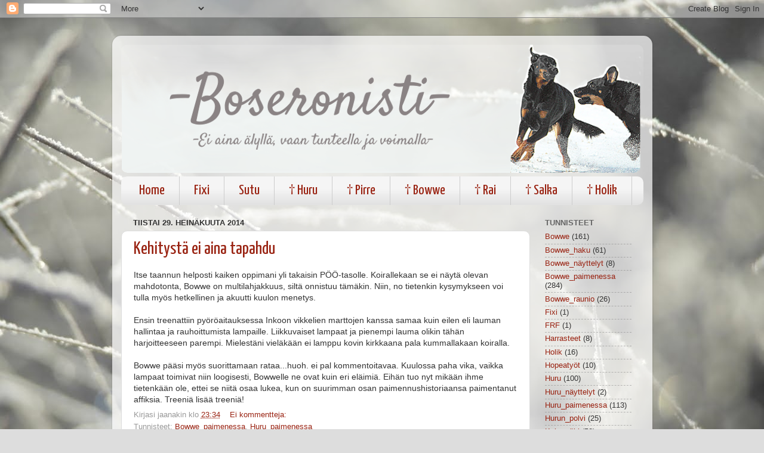

--- FILE ---
content_type: text/html; charset=UTF-8
request_url: https://boseronisti.blogspot.com/2014/07/
body_size: 25409
content:
<!DOCTYPE html>
<html class='v2' dir='ltr' lang='fi'>
<head>
<link href='https://www.blogger.com/static/v1/widgets/335934321-css_bundle_v2.css' rel='stylesheet' type='text/css'/>
<meta content='width=1100' name='viewport'/>
<meta content='text/html; charset=UTF-8' http-equiv='Content-Type'/>
<meta content='blogger' name='generator'/>
<link href='https://boseronisti.blogspot.com/favicon.ico' rel='icon' type='image/x-icon'/>
<link href='https://boseronisti.blogspot.com/2014/07/' rel='canonical'/>
<link rel="alternate" type="application/atom+xml" title="Boseronisti - Atom" href="https://boseronisti.blogspot.com/feeds/posts/default" />
<link rel="alternate" type="application/rss+xml" title="Boseronisti - RSS" href="https://boseronisti.blogspot.com/feeds/posts/default?alt=rss" />
<link rel="service.post" type="application/atom+xml" title="Boseronisti - Atom" href="https://www.blogger.com/feeds/7981542640147940655/posts/default" />
<!--Can't find substitution for tag [blog.ieCssRetrofitLinks]-->
<meta content='https://boseronisti.blogspot.com/2014/07/' property='og:url'/>
<meta content='Boseronisti' property='og:title'/>
<meta content='Beauceronin kanssa eläminen täytyy ottaa löysin rantein. Tosikoille tämä rotu ei sovi.' property='og:description'/>
<title>Boseronisti: heinäkuuta 2014</title>
<style type='text/css'>@font-face{font-family:'Yanone Kaffeesatz';font-style:normal;font-weight:400;font-display:swap;src:url(//fonts.gstatic.com/s/yanonekaffeesatz/v32/3y9I6aknfjLm_3lMKjiMgmUUYBs04aUXNxt9gW2LIfto9tWZemGKKHD0VTtItvI.woff2)format('woff2');unicode-range:U+0460-052F,U+1C80-1C8A,U+20B4,U+2DE0-2DFF,U+A640-A69F,U+FE2E-FE2F;}@font-face{font-family:'Yanone Kaffeesatz';font-style:normal;font-weight:400;font-display:swap;src:url(//fonts.gstatic.com/s/yanonekaffeesatz/v32/3y9I6aknfjLm_3lMKjiMgmUUYBs04aUXNxt9gW2LIfto9tWZc2GKKHD0VTtItvI.woff2)format('woff2');unicode-range:U+0301,U+0400-045F,U+0490-0491,U+04B0-04B1,U+2116;}@font-face{font-family:'Yanone Kaffeesatz';font-style:normal;font-weight:400;font-display:swap;src:url(//fonts.gstatic.com/s/yanonekaffeesatz/v32/3y9I6aknfjLm_3lMKjiMgmUUYBs04aUXNxt9gW2LIfto9tWZC2GKKHD0VTtItvI.woff2)format('woff2');unicode-range:U+0302-0303,U+0305,U+0307-0308,U+0310,U+0312,U+0315,U+031A,U+0326-0327,U+032C,U+032F-0330,U+0332-0333,U+0338,U+033A,U+0346,U+034D,U+0391-03A1,U+03A3-03A9,U+03B1-03C9,U+03D1,U+03D5-03D6,U+03F0-03F1,U+03F4-03F5,U+2016-2017,U+2034-2038,U+203C,U+2040,U+2043,U+2047,U+2050,U+2057,U+205F,U+2070-2071,U+2074-208E,U+2090-209C,U+20D0-20DC,U+20E1,U+20E5-20EF,U+2100-2112,U+2114-2115,U+2117-2121,U+2123-214F,U+2190,U+2192,U+2194-21AE,U+21B0-21E5,U+21F1-21F2,U+21F4-2211,U+2213-2214,U+2216-22FF,U+2308-230B,U+2310,U+2319,U+231C-2321,U+2336-237A,U+237C,U+2395,U+239B-23B7,U+23D0,U+23DC-23E1,U+2474-2475,U+25AF,U+25B3,U+25B7,U+25BD,U+25C1,U+25CA,U+25CC,U+25FB,U+266D-266F,U+27C0-27FF,U+2900-2AFF,U+2B0E-2B11,U+2B30-2B4C,U+2BFE,U+3030,U+FF5B,U+FF5D,U+1D400-1D7FF,U+1EE00-1EEFF;}@font-face{font-family:'Yanone Kaffeesatz';font-style:normal;font-weight:400;font-display:swap;src:url(//fonts.gstatic.com/s/yanonekaffeesatz/v32/3y9I6aknfjLm_3lMKjiMgmUUYBs04aUXNxt9gW2LIfto9tWZGWGKKHD0VTtItvI.woff2)format('woff2');unicode-range:U+0001-000C,U+000E-001F,U+007F-009F,U+20DD-20E0,U+20E2-20E4,U+2150-218F,U+2190,U+2192,U+2194-2199,U+21AF,U+21E6-21F0,U+21F3,U+2218-2219,U+2299,U+22C4-22C6,U+2300-243F,U+2440-244A,U+2460-24FF,U+25A0-27BF,U+2800-28FF,U+2921-2922,U+2981,U+29BF,U+29EB,U+2B00-2BFF,U+4DC0-4DFF,U+FFF9-FFFB,U+10140-1018E,U+10190-1019C,U+101A0,U+101D0-101FD,U+102E0-102FB,U+10E60-10E7E,U+1D2C0-1D2D3,U+1D2E0-1D37F,U+1F000-1F0FF,U+1F100-1F1AD,U+1F1E6-1F1FF,U+1F30D-1F30F,U+1F315,U+1F31C,U+1F31E,U+1F320-1F32C,U+1F336,U+1F378,U+1F37D,U+1F382,U+1F393-1F39F,U+1F3A7-1F3A8,U+1F3AC-1F3AF,U+1F3C2,U+1F3C4-1F3C6,U+1F3CA-1F3CE,U+1F3D4-1F3E0,U+1F3ED,U+1F3F1-1F3F3,U+1F3F5-1F3F7,U+1F408,U+1F415,U+1F41F,U+1F426,U+1F43F,U+1F441-1F442,U+1F444,U+1F446-1F449,U+1F44C-1F44E,U+1F453,U+1F46A,U+1F47D,U+1F4A3,U+1F4B0,U+1F4B3,U+1F4B9,U+1F4BB,U+1F4BF,U+1F4C8-1F4CB,U+1F4D6,U+1F4DA,U+1F4DF,U+1F4E3-1F4E6,U+1F4EA-1F4ED,U+1F4F7,U+1F4F9-1F4FB,U+1F4FD-1F4FE,U+1F503,U+1F507-1F50B,U+1F50D,U+1F512-1F513,U+1F53E-1F54A,U+1F54F-1F5FA,U+1F610,U+1F650-1F67F,U+1F687,U+1F68D,U+1F691,U+1F694,U+1F698,U+1F6AD,U+1F6B2,U+1F6B9-1F6BA,U+1F6BC,U+1F6C6-1F6CF,U+1F6D3-1F6D7,U+1F6E0-1F6EA,U+1F6F0-1F6F3,U+1F6F7-1F6FC,U+1F700-1F7FF,U+1F800-1F80B,U+1F810-1F847,U+1F850-1F859,U+1F860-1F887,U+1F890-1F8AD,U+1F8B0-1F8BB,U+1F8C0-1F8C1,U+1F900-1F90B,U+1F93B,U+1F946,U+1F984,U+1F996,U+1F9E9,U+1FA00-1FA6F,U+1FA70-1FA7C,U+1FA80-1FA89,U+1FA8F-1FAC6,U+1FACE-1FADC,U+1FADF-1FAE9,U+1FAF0-1FAF8,U+1FB00-1FBFF;}@font-face{font-family:'Yanone Kaffeesatz';font-style:normal;font-weight:400;font-display:swap;src:url(//fonts.gstatic.com/s/yanonekaffeesatz/v32/3y9I6aknfjLm_3lMKjiMgmUUYBs04aUXNxt9gW2LIfto9tWZeGGKKHD0VTtItvI.woff2)format('woff2');unicode-range:U+0102-0103,U+0110-0111,U+0128-0129,U+0168-0169,U+01A0-01A1,U+01AF-01B0,U+0300-0301,U+0303-0304,U+0308-0309,U+0323,U+0329,U+1EA0-1EF9,U+20AB;}@font-face{font-family:'Yanone Kaffeesatz';font-style:normal;font-weight:400;font-display:swap;src:url(//fonts.gstatic.com/s/yanonekaffeesatz/v32/3y9I6aknfjLm_3lMKjiMgmUUYBs04aUXNxt9gW2LIfto9tWZeWGKKHD0VTtItvI.woff2)format('woff2');unicode-range:U+0100-02BA,U+02BD-02C5,U+02C7-02CC,U+02CE-02D7,U+02DD-02FF,U+0304,U+0308,U+0329,U+1D00-1DBF,U+1E00-1E9F,U+1EF2-1EFF,U+2020,U+20A0-20AB,U+20AD-20C0,U+2113,U+2C60-2C7F,U+A720-A7FF;}@font-face{font-family:'Yanone Kaffeesatz';font-style:normal;font-weight:400;font-display:swap;src:url(//fonts.gstatic.com/s/yanonekaffeesatz/v32/3y9I6aknfjLm_3lMKjiMgmUUYBs04aUXNxt9gW2LIfto9tWZd2GKKHD0VTtI.woff2)format('woff2');unicode-range:U+0000-00FF,U+0131,U+0152-0153,U+02BB-02BC,U+02C6,U+02DA,U+02DC,U+0304,U+0308,U+0329,U+2000-206F,U+20AC,U+2122,U+2191,U+2193,U+2212,U+2215,U+FEFF,U+FFFD;}</style>
<style id='page-skin-1' type='text/css'><!--
/*-----------------------------------------------
Blogger Template Style
Name:     Picture Window
Designer: Blogger
URL:      www.blogger.com
----------------------------------------------- */
/* Content
----------------------------------------------- */
body {
font: normal normal 14px Arial, Tahoma, Helvetica, FreeSans, sans-serif;
color: #333333;
background: #dddddd url(//4.bp.blogspot.com/-sjYdzzpF1i8/ULEFoLdUp4I/AAAAAAAAF4Y/N9Q3fU0ODXg/s0/jpg.jpg) repeat-x fixed top center;
}
html body .region-inner {
min-width: 0;
max-width: 100%;
width: auto;
}
.content-outer {
font-size: 90%;
}
a:link {
text-decoration:none;
color: #992211;
}
a:visited {
text-decoration:none;
color: #771000;
}
a:hover {
text-decoration:underline;
color: #cc4411;
}
.content-outer {
background: transparent url(//www.blogblog.com/1kt/transparent/white80.png) repeat scroll top left;
-moz-border-radius: 15px;
-webkit-border-radius: 15px;
-goog-ms-border-radius: 15px;
border-radius: 15px;
-moz-box-shadow: 0 0 3px rgba(0, 0, 0, .15);
-webkit-box-shadow: 0 0 3px rgba(0, 0, 0, .15);
-goog-ms-box-shadow: 0 0 3px rgba(0, 0, 0, .15);
box-shadow: 0 0 3px rgba(0, 0, 0, .15);
margin: 30px auto;
}
.content-inner {
padding: 15px;
}
/* Header
----------------------------------------------- */
.header-outer {
background: transparent url(//www.blogblog.com/1kt/transparent/header_gradient_shade.png) repeat-x scroll top left;
_background-image: none;
color: #ffffff;
-moz-border-radius: 10px;
-webkit-border-radius: 10px;
-goog-ms-border-radius: 10px;
border-radius: 10px;
}
.Header img, .Header #header-inner {
-moz-border-radius: 10px;
-webkit-border-radius: 10px;
-goog-ms-border-radius: 10px;
border-radius: 10px;
}
.header-inner .Header .titlewrapper,
.header-inner .Header .descriptionwrapper {
padding-left: 30px;
padding-right: 30px;
}
.Header h1 {
font: normal normal 36px Arial, Tahoma, Helvetica, FreeSans, sans-serif;
text-shadow: 1px 1px 3px rgba(0, 0, 0, 0.3);
}
.Header h1 a {
color: #ffffff;
}
.Header .description {
font-size: 130%;
}
/* Tabs
----------------------------------------------- */
.tabs-inner {
margin: .5em 0 0;
padding: 0;
}
.tabs-inner .section {
margin: 0;
}
.tabs-inner .widget ul {
padding: 0;
background: #f5f5f5 url(//www.blogblog.com/1kt/transparent/tabs_gradient_shade.png) repeat scroll bottom;
-moz-border-radius: 10px;
-webkit-border-radius: 10px;
-goog-ms-border-radius: 10px;
border-radius: 10px;
}
.tabs-inner .widget li {
border: none;
}
.tabs-inner .widget li a {
display: inline-block;
padding: .5em 1em;
margin-right: 0;
color: #992211;
font: normal normal 24px Yanone Kaffeesatz;
-moz-border-radius: 0 0 0 0;
-webkit-border-top-left-radius: 0;
-webkit-border-top-right-radius: 0;
-goog-ms-border-radius: 0 0 0 0;
border-radius: 0 0 0 0;
background: transparent none no-repeat scroll top left;
border-right: 1px solid #cccccc;
}
.tabs-inner .widget li:first-child a {
padding-left: 1.25em;
-moz-border-radius-topleft: 10px;
-moz-border-radius-bottomleft: 10px;
-webkit-border-top-left-radius: 10px;
-webkit-border-bottom-left-radius: 10px;
-goog-ms-border-top-left-radius: 10px;
-goog-ms-border-bottom-left-radius: 10px;
border-top-left-radius: 10px;
border-bottom-left-radius: 10px;
}
.tabs-inner .widget li.selected a,
.tabs-inner .widget li a:hover {
position: relative;
z-index: 1;
background: #ffffff url(//www.blogblog.com/1kt/transparent/tabs_gradient_shade.png) repeat scroll bottom;
color: #000000;
-moz-box-shadow: 0 0 0 rgba(0, 0, 0, .15);
-webkit-box-shadow: 0 0 0 rgba(0, 0, 0, .15);
-goog-ms-box-shadow: 0 0 0 rgba(0, 0, 0, .15);
box-shadow: 0 0 0 rgba(0, 0, 0, .15);
}
/* Headings
----------------------------------------------- */
h2 {
font: bold normal 13px Arial, Tahoma, Helvetica, FreeSans, sans-serif;
text-transform: uppercase;
color: #666666;
margin: .5em 0;
}
/* Main
----------------------------------------------- */
.main-outer {
background: transparent none repeat scroll top center;
-moz-border-radius: 0 0 0 0;
-webkit-border-top-left-radius: 0;
-webkit-border-top-right-radius: 0;
-webkit-border-bottom-left-radius: 0;
-webkit-border-bottom-right-radius: 0;
-goog-ms-border-radius: 0 0 0 0;
border-radius: 0 0 0 0;
-moz-box-shadow: 0 0 0 rgba(0, 0, 0, .15);
-webkit-box-shadow: 0 0 0 rgba(0, 0, 0, .15);
-goog-ms-box-shadow: 0 0 0 rgba(0, 0, 0, .15);
box-shadow: 0 0 0 rgba(0, 0, 0, .15);
}
.main-inner {
padding: 15px 5px 20px;
}
.main-inner .column-center-inner {
padding: 0 0;
}
.main-inner .column-left-inner {
padding-left: 0;
}
.main-inner .column-right-inner {
padding-right: 0;
}
/* Posts
----------------------------------------------- */
h3.post-title {
margin: 0;
font: normal normal 30px Yanone Kaffeesatz;
}
.comments h4 {
margin: 1em 0 0;
font: normal normal 30px Yanone Kaffeesatz;
}
.date-header span {
color: #333333;
}
.post-outer {
background-color: #ffffff;
border: solid 1px #dddddd;
-moz-border-radius: 10px;
-webkit-border-radius: 10px;
border-radius: 10px;
-goog-ms-border-radius: 10px;
padding: 15px 20px;
margin: 0 -20px 20px;
}
.post-body {
line-height: 1.4;
font-size: 110%;
position: relative;
}
.post-header {
margin: 0 0 1.5em;
color: #999999;
line-height: 1.6;
}
.post-footer {
margin: .5em 0 0;
color: #999999;
line-height: 1.6;
}
#blog-pager {
font-size: 140%
}
#comments .comment-author {
padding-top: 1.5em;
border-top: dashed 1px #ccc;
border-top: dashed 1px rgba(128, 128, 128, .5);
background-position: 0 1.5em;
}
#comments .comment-author:first-child {
padding-top: 0;
border-top: none;
}
.avatar-image-container {
margin: .2em 0 0;
}
/* Comments
----------------------------------------------- */
.comments .comments-content .icon.blog-author {
background-repeat: no-repeat;
background-image: url([data-uri]);
}
.comments .comments-content .loadmore a {
border-top: 1px solid #cc4411;
border-bottom: 1px solid #cc4411;
}
.comments .continue {
border-top: 2px solid #cc4411;
}
/* Widgets
----------------------------------------------- */
.widget ul, .widget #ArchiveList ul.flat {
padding: 0;
list-style: none;
}
.widget ul li, .widget #ArchiveList ul.flat li {
border-top: dashed 1px #ccc;
border-top: dashed 1px rgba(128, 128, 128, .5);
}
.widget ul li:first-child, .widget #ArchiveList ul.flat li:first-child {
border-top: none;
}
.widget .post-body ul {
list-style: disc;
}
.widget .post-body ul li {
border: none;
}
/* Footer
----------------------------------------------- */
.footer-outer {
color:#eeeeee;
background: transparent url(//www.blogblog.com/1kt/transparent/black50.png) repeat scroll top left;
-moz-border-radius: 10px 10px 10px 10px;
-webkit-border-top-left-radius: 10px;
-webkit-border-top-right-radius: 10px;
-webkit-border-bottom-left-radius: 10px;
-webkit-border-bottom-right-radius: 10px;
-goog-ms-border-radius: 10px 10px 10px 10px;
border-radius: 10px 10px 10px 10px;
-moz-box-shadow: 0 0 0 rgba(0, 0, 0, .15);
-webkit-box-shadow: 0 0 0 rgba(0, 0, 0, .15);
-goog-ms-box-shadow: 0 0 0 rgba(0, 0, 0, .15);
box-shadow: 0 0 0 rgba(0, 0, 0, .15);
}
.footer-inner {
padding: 10px 5px 20px;
}
.footer-outer a {
color: #ffffdd;
}
.footer-outer a:visited {
color: #cccc99;
}
.footer-outer a:hover {
color: #ffffff;
}
.footer-outer .widget h2 {
color: #bbbbbb;
}
/* Mobile
----------------------------------------------- */
html body.mobile {
height: auto;
}
html body.mobile {
min-height: 480px;
background-size: 100% auto;
}
.mobile .body-fauxcolumn-outer {
background: transparent none repeat scroll top left;
}
html .mobile .mobile-date-outer, html .mobile .blog-pager {
border-bottom: none;
background: transparent none repeat scroll top center;
margin-bottom: 10px;
}
.mobile .date-outer {
background: transparent none repeat scroll top center;
}
.mobile .header-outer, .mobile .main-outer,
.mobile .post-outer, .mobile .footer-outer {
-moz-border-radius: 0;
-webkit-border-radius: 0;
-goog-ms-border-radius: 0;
border-radius: 0;
}
.mobile .content-outer,
.mobile .main-outer,
.mobile .post-outer {
background: inherit;
border: none;
}
.mobile .content-outer {
font-size: 100%;
}
.mobile-link-button {
background-color: #992211;
}
.mobile-link-button a:link, .mobile-link-button a:visited {
color: #ffffff;
}
.mobile-index-contents {
color: #333333;
}
.mobile .tabs-inner .PageList .widget-content {
background: #ffffff url(//www.blogblog.com/1kt/transparent/tabs_gradient_shade.png) repeat scroll bottom;
color: #000000;
}
.mobile .tabs-inner .PageList .widget-content .pagelist-arrow {
border-left: 1px solid #cccccc;
}

--></style>
<style id='template-skin-1' type='text/css'><!--
body {
min-width: 905px;
}
.content-outer, .content-fauxcolumn-outer, .region-inner {
min-width: 905px;
max-width: 905px;
_width: 905px;
}
.main-inner .columns {
padding-left: 0px;
padding-right: 190px;
}
.main-inner .fauxcolumn-center-outer {
left: 0px;
right: 190px;
/* IE6 does not respect left and right together */
_width: expression(this.parentNode.offsetWidth -
parseInt("0px") -
parseInt("190px") + 'px');
}
.main-inner .fauxcolumn-left-outer {
width: 0px;
}
.main-inner .fauxcolumn-right-outer {
width: 190px;
}
.main-inner .column-left-outer {
width: 0px;
right: 100%;
margin-left: -0px;
}
.main-inner .column-right-outer {
width: 190px;
margin-right: -190px;
}
#layout {
min-width: 0;
}
#layout .content-outer {
min-width: 0;
width: 800px;
}
#layout .region-inner {
min-width: 0;
width: auto;
}
body#layout div.add_widget {
padding: 8px;
}
body#layout div.add_widget a {
margin-left: 32px;
}
--></style>
<style>
    body {background-image:url(\/\/4.bp.blogspot.com\/-sjYdzzpF1i8\/ULEFoLdUp4I\/AAAAAAAAF4Y\/N9Q3fU0ODXg\/s0\/jpg.jpg);}
    
@media (max-width: 200px) { body {background-image:url(\/\/4.bp.blogspot.com\/-sjYdzzpF1i8\/ULEFoLdUp4I\/AAAAAAAAF4Y\/N9Q3fU0ODXg\/w200\/jpg.jpg);}}
@media (max-width: 400px) and (min-width: 201px) { body {background-image:url(\/\/4.bp.blogspot.com\/-sjYdzzpF1i8\/ULEFoLdUp4I\/AAAAAAAAF4Y\/N9Q3fU0ODXg\/w400\/jpg.jpg);}}
@media (max-width: 800px) and (min-width: 401px) { body {background-image:url(\/\/4.bp.blogspot.com\/-sjYdzzpF1i8\/ULEFoLdUp4I\/AAAAAAAAF4Y\/N9Q3fU0ODXg\/w800\/jpg.jpg);}}
@media (max-width: 1200px) and (min-width: 801px) { body {background-image:url(\/\/4.bp.blogspot.com\/-sjYdzzpF1i8\/ULEFoLdUp4I\/AAAAAAAAF4Y\/N9Q3fU0ODXg\/w1200\/jpg.jpg);}}
/* Last tag covers anything over one higher than the previous max-size cap. */
@media (min-width: 1201px) { body {background-image:url(\/\/4.bp.blogspot.com\/-sjYdzzpF1i8\/ULEFoLdUp4I\/AAAAAAAAF4Y\/N9Q3fU0ODXg\/w1600\/jpg.jpg);}}
  </style>
<link href='https://www.blogger.com/dyn-css/authorization.css?targetBlogID=7981542640147940655&amp;zx=ca70a0b7-4204-4357-aa00-bdff2a57d5e9' media='none' onload='if(media!=&#39;all&#39;)media=&#39;all&#39;' rel='stylesheet'/><noscript><link href='https://www.blogger.com/dyn-css/authorization.css?targetBlogID=7981542640147940655&amp;zx=ca70a0b7-4204-4357-aa00-bdff2a57d5e9' rel='stylesheet'/></noscript>
<meta name='google-adsense-platform-account' content='ca-host-pub-1556223355139109'/>
<meta name='google-adsense-platform-domain' content='blogspot.com'/>

</head>
<body class='loading variant-shade'>
<div class='navbar section' id='navbar' name='Navigointipalkki'><div class='widget Navbar' data-version='1' id='Navbar1'><script type="text/javascript">
    function setAttributeOnload(object, attribute, val) {
      if(window.addEventListener) {
        window.addEventListener('load',
          function(){ object[attribute] = val; }, false);
      } else {
        window.attachEvent('onload', function(){ object[attribute] = val; });
      }
    }
  </script>
<div id="navbar-iframe-container"></div>
<script type="text/javascript" src="https://apis.google.com/js/platform.js"></script>
<script type="text/javascript">
      gapi.load("gapi.iframes:gapi.iframes.style.bubble", function() {
        if (gapi.iframes && gapi.iframes.getContext) {
          gapi.iframes.getContext().openChild({
              url: 'https://www.blogger.com/navbar/7981542640147940655?origin\x3dhttps://boseronisti.blogspot.com',
              where: document.getElementById("navbar-iframe-container"),
              id: "navbar-iframe"
          });
        }
      });
    </script><script type="text/javascript">
(function() {
var script = document.createElement('script');
script.type = 'text/javascript';
script.src = '//pagead2.googlesyndication.com/pagead/js/google_top_exp.js';
var head = document.getElementsByTagName('head')[0];
if (head) {
head.appendChild(script);
}})();
</script>
</div></div>
<div class='body-fauxcolumns'>
<div class='fauxcolumn-outer body-fauxcolumn-outer'>
<div class='cap-top'>
<div class='cap-left'></div>
<div class='cap-right'></div>
</div>
<div class='fauxborder-left'>
<div class='fauxborder-right'></div>
<div class='fauxcolumn-inner'>
</div>
</div>
<div class='cap-bottom'>
<div class='cap-left'></div>
<div class='cap-right'></div>
</div>
</div>
</div>
<div class='content'>
<div class='content-fauxcolumns'>
<div class='fauxcolumn-outer content-fauxcolumn-outer'>
<div class='cap-top'>
<div class='cap-left'></div>
<div class='cap-right'></div>
</div>
<div class='fauxborder-left'>
<div class='fauxborder-right'></div>
<div class='fauxcolumn-inner'>
</div>
</div>
<div class='cap-bottom'>
<div class='cap-left'></div>
<div class='cap-right'></div>
</div>
</div>
</div>
<div class='content-outer'>
<div class='content-cap-top cap-top'>
<div class='cap-left'></div>
<div class='cap-right'></div>
</div>
<div class='fauxborder-left content-fauxborder-left'>
<div class='fauxborder-right content-fauxborder-right'></div>
<div class='content-inner'>
<header>
<div class='header-outer'>
<div class='header-cap-top cap-top'>
<div class='cap-left'></div>
<div class='cap-right'></div>
</div>
<div class='fauxborder-left header-fauxborder-left'>
<div class='fauxborder-right header-fauxborder-right'></div>
<div class='region-inner header-inner'>
<div class='header section' id='header' name='Otsikko'><div class='widget Header' data-version='1' id='Header1'>
<div id='header-inner'>
<a href='https://boseronisti.blogspot.com/' style='display: block'>
<img alt='Boseronisti' height='215px; ' id='Header1_headerimg' src='https://blogger.googleusercontent.com/img/b/R29vZ2xl/AVvXsEhDsxiv36c0KXhq_DHSF1s4QpqSUIVgaszCKm3GaL1YFz-Bbrb5Xlu1lDF58rsJpcxBQw7bffDCNkCS4EdSSLhSLrwZ7mletI9Uo3PgMjg2ZA3ayaOE__OvdyXBws8NGH0QLWXf3vrbJIU/s1600/1_banner.png' style='display: block' width='870px; '/>
</a>
</div>
</div></div>
</div>
</div>
<div class='header-cap-bottom cap-bottom'>
<div class='cap-left'></div>
<div class='cap-right'></div>
</div>
</div>
</header>
<div class='tabs-outer'>
<div class='tabs-cap-top cap-top'>
<div class='cap-left'></div>
<div class='cap-right'></div>
</div>
<div class='fauxborder-left tabs-fauxborder-left'>
<div class='fauxborder-right tabs-fauxborder-right'></div>
<div class='region-inner tabs-inner'>
<div class='tabs section' id='crosscol' name='Kaikki sarakkeet'><div class='widget PageList' data-version='1' id='PageList1'>
<h2>Koissut</h2>
<div class='widget-content'>
<ul>
<li>
<a href='https://boseronisti.blogspot.com/'>Home</a>
</li>
<li>
<a href='https://boseronisti.blogspot.com/p/fixi.html'>Fixi</a>
</li>
<li>
<a href='https://boseronisti.blogspot.com/p/sutu.html'>Sutu</a>
</li>
<li>
<a href='https://boseronisti.blogspot.com/p/huru.html'>&#8224; Huru</a>
</li>
<li>
<a href='https://boseronisti.blogspot.com/p/pirre.html'>&#8224; Pirre</a>
</li>
<li>
<a href='http://boseronisti.blogspot.com/p/bowwe.html'>&#8224; Bowwe</a>
</li>
<li>
<a href='https://boseronisti.blogspot.com/p/raiputti.html'>&#8224; Rai</a>
</li>
<li>
<a href='http://boseronisti.blogspot.com/p/salka.html'>&#8224; Salka</a>
</li>
<li>
<a href='http://boseronisti.blogspot.com/p/holik.html'>&#8224; Holik</a>
</li>
</ul>
<div class='clear'></div>
</div>
</div></div>
<div class='tabs no-items section' id='crosscol-overflow' name='Cross-Column 2'></div>
</div>
</div>
<div class='tabs-cap-bottom cap-bottom'>
<div class='cap-left'></div>
<div class='cap-right'></div>
</div>
</div>
<div class='main-outer'>
<div class='main-cap-top cap-top'>
<div class='cap-left'></div>
<div class='cap-right'></div>
</div>
<div class='fauxborder-left main-fauxborder-left'>
<div class='fauxborder-right main-fauxborder-right'></div>
<div class='region-inner main-inner'>
<div class='columns fauxcolumns'>
<div class='fauxcolumn-outer fauxcolumn-center-outer'>
<div class='cap-top'>
<div class='cap-left'></div>
<div class='cap-right'></div>
</div>
<div class='fauxborder-left'>
<div class='fauxborder-right'></div>
<div class='fauxcolumn-inner'>
</div>
</div>
<div class='cap-bottom'>
<div class='cap-left'></div>
<div class='cap-right'></div>
</div>
</div>
<div class='fauxcolumn-outer fauxcolumn-left-outer'>
<div class='cap-top'>
<div class='cap-left'></div>
<div class='cap-right'></div>
</div>
<div class='fauxborder-left'>
<div class='fauxborder-right'></div>
<div class='fauxcolumn-inner'>
</div>
</div>
<div class='cap-bottom'>
<div class='cap-left'></div>
<div class='cap-right'></div>
</div>
</div>
<div class='fauxcolumn-outer fauxcolumn-right-outer'>
<div class='cap-top'>
<div class='cap-left'></div>
<div class='cap-right'></div>
</div>
<div class='fauxborder-left'>
<div class='fauxborder-right'></div>
<div class='fauxcolumn-inner'>
</div>
</div>
<div class='cap-bottom'>
<div class='cap-left'></div>
<div class='cap-right'></div>
</div>
</div>
<!-- corrects IE6 width calculation -->
<div class='columns-inner'>
<div class='column-center-outer'>
<div class='column-center-inner'>
<div class='main section' id='main' name='Ensisijainen'><div class='widget Blog' data-version='1' id='Blog1'>
<div class='blog-posts hfeed'>

          <div class="date-outer">
        
<h2 class='date-header'><span>tiistai 29. heinäkuuta 2014</span></h2>

          <div class="date-posts">
        
<div class='post-outer'>
<div class='post hentry' itemprop='blogPost' itemscope='itemscope' itemtype='http://schema.org/BlogPosting'>
<meta content='7981542640147940655' itemprop='blogId'/>
<meta content='7623691304920816911' itemprop='postId'/>
<a name='7623691304920816911'></a>
<h3 class='post-title entry-title' itemprop='name'>
<a href='https://boseronisti.blogspot.com/2014/07/kehitysta-ei-aina-tapahdu.html'>Kehitystä ei aina tapahdu</a>
</h3>
<div class='post-header'>
<div class='post-header-line-1'></div>
</div>
<div class='post-body entry-content' id='post-body-7623691304920816911' itemprop='description articleBody'>
Itse taannun helposti kaiken oppimani yli takaisin PÖÖ-tasolle. Koirallekaan se ei näytä olevan mahdotonta, Bowwe on multilahjakkuus, siltä onnistuu tämäkin. Niin, no tietenkin kysymykseen voi tulla myös hetkellinen ja akuutti kuulon menetys.<br />
<br />
Ensin treenattiin pyöröaitauksessa Inkoon vikkelien marttojen kanssa samaa kuin eilen eli lauman hallintaa ja rauhoittumista lampaille. Liikkuvaiset lampaat ja pienempi lauma olikin tähän harjoitteeseen parempi. Mielestäni vieläkään ei lamppu kovin kirkkaana pala kummallakaan koiralla.<br />
<br />
Bowwe pääsi myös suorittamaan rataa...huoh. ei pal kommentoitavaa. Kuulossa paha vika, vaikka lampaat toimivat niin loogisesti, Bowwelle ne ovat kuin eri eläimiä. Eihän tuo nyt mikään ihme tietenkään ole, ettei se niitä osaa lukea, kun on suurimman osan paimennushistoriaansa paimentanut affiksia. Treeniä lisää treeniä!
<div style='clear: both;'></div>
</div>
<div class='post-footer'>
<div class='post-footer-line post-footer-line-1'><span class='post-author vcard'>
Kirjasi
<span class='fn' itemprop='author' itemscope='itemscope' itemtype='http://schema.org/Person'>
<span itemprop='name'>jaanakin</span>
</span>
</span>
<span class='post-timestamp'>
klo
<meta content='https://boseronisti.blogspot.com/2014/07/kehitysta-ei-aina-tapahdu.html' itemprop='url'/>
<a class='timestamp-link' href='https://boseronisti.blogspot.com/2014/07/kehitysta-ei-aina-tapahdu.html' rel='bookmark' title='permanent link'><abbr class='published' itemprop='datePublished' title='2014-07-29T23:34:00+03:00'>23:34</abbr></a>
</span>
<span class='post-comment-link'>
<a class='comment-link' href='https://www.blogger.com/comment/fullpage/post/7981542640147940655/7623691304920816911' onclick=''>
Ei kommentteja:
  </a>
</span>
<span class='post-icons'>
<span class='item-control blog-admin pid-231713903'>
<a href='https://www.blogger.com/post-edit.g?blogID=7981542640147940655&postID=7623691304920816911&from=pencil' title='Muokkaa tekstiä'>
<img alt='' class='icon-action' height='18' src='https://resources.blogblog.com/img/icon18_edit_allbkg.gif' width='18'/>
</a>
</span>
</span>
</div>
<div class='post-footer-line post-footer-line-2'><span class='post-labels'>
Tunnisteet:
<a href='https://boseronisti.blogspot.com/search/label/Bowwe_paimenessa' rel='tag'>Bowwe_paimenessa</a>,
<a href='https://boseronisti.blogspot.com/search/label/Huru_paimenessa' rel='tag'>Huru_paimenessa</a>
</span>
</div>
<div class='post-footer-line post-footer-line-3'></div>
</div>
</div>
</div>

          </div></div>
        

          <div class="date-outer">
        
<h2 class='date-header'><span>maanantai 28. heinäkuuta 2014</span></h2>

          <div class="date-posts">
        
<div class='post-outer'>
<div class='post hentry' itemprop='blogPost' itemscope='itemscope' itemtype='http://schema.org/BlogPosting'>
<meta content='7981542640147940655' itemprop='blogId'/>
<meta content='1683656529026991767' itemprop='postId'/>
<a name='1683656529026991767'></a>
<h3 class='post-title entry-title' itemprop='name'>
<a href='https://boseronisti.blogspot.com/2014/07/paimennuksen-zen-tila.html'>Paimennuksen zen-tila</a>
</h3>
<div class='post-header'>
<div class='post-header-line-1'></div>
</div>
<div class='post-body entry-content' id='post-body-1683656529026991767' itemprop='description articleBody'>
Koutist olivat olleet kuulemassa ruotsalisia paimennusoppeja Woollandiassa ja minäkin niitä heidän&nbsp; opastuksellaan koirilleni esittelin.<br />
Huru vastasi harjoitteeseen paremmin, sillä flikalle ei ole ennätetty vielä liikaa opettaa, lisäksi neiti on luontainen pakkaaja. Jatkossa otamme vähemmän lampaita, jotta hallittavaa liikettä syntyisi hieman enemmän. Koira oli valtavan väsy treenin jälkeen.<br />
<br />
Bowwen oli vaikeampi tajuta liinaa ja tarkoitusperiäni, sillä liina on aiemmin ollut käytössä ainoastaan poispäin ajossa. Tällä kertaa Bowwe yritti häärätä, jotta liike jatkuisi, ei siis rauhoittunut kokonaan lampaille. Bowwellekin harjoitus oli raskas, mutta tästä aiomme jatkaa molempien koirien kanssa. Ei ole mitään järkeä hinkata vain koesuoritusten osia, vaan tärkeämpää on opettaa koiralle lampaiden hallintaa omien vaistojensa puitteissa.
<div style='clear: both;'></div>
</div>
<div class='post-footer'>
<div class='post-footer-line post-footer-line-1'><span class='post-author vcard'>
Kirjasi
<span class='fn' itemprop='author' itemscope='itemscope' itemtype='http://schema.org/Person'>
<span itemprop='name'>jaanakin</span>
</span>
</span>
<span class='post-timestamp'>
klo
<meta content='https://boseronisti.blogspot.com/2014/07/paimennuksen-zen-tila.html' itemprop='url'/>
<a class='timestamp-link' href='https://boseronisti.blogspot.com/2014/07/paimennuksen-zen-tila.html' rel='bookmark' title='permanent link'><abbr class='published' itemprop='datePublished' title='2014-07-28T21:25:00+03:00'>21:25</abbr></a>
</span>
<span class='post-comment-link'>
<a class='comment-link' href='https://www.blogger.com/comment/fullpage/post/7981542640147940655/1683656529026991767' onclick=''>
Ei kommentteja:
  </a>
</span>
<span class='post-icons'>
<span class='item-control blog-admin pid-231713903'>
<a href='https://www.blogger.com/post-edit.g?blogID=7981542640147940655&postID=1683656529026991767&from=pencil' title='Muokkaa tekstiä'>
<img alt='' class='icon-action' height='18' src='https://resources.blogblog.com/img/icon18_edit_allbkg.gif' width='18'/>
</a>
</span>
</span>
</div>
<div class='post-footer-line post-footer-line-2'><span class='post-labels'>
Tunnisteet:
<a href='https://boseronisti.blogspot.com/search/label/Bowwe_paimenessa' rel='tag'>Bowwe_paimenessa</a>,
<a href='https://boseronisti.blogspot.com/search/label/Huru_paimenessa' rel='tag'>Huru_paimenessa</a>
</span>
</div>
<div class='post-footer-line post-footer-line-3'></div>
</div>
</div>
</div>

          </div></div>
        

          <div class="date-outer">
        
<h2 class='date-header'><span>sunnuntai 27. heinäkuuta 2014</span></h2>

          <div class="date-posts">
        
<div class='post-outer'>
<div class='post hentry' itemprop='blogPost' itemscope='itemscope' itemtype='http://schema.org/BlogPosting'>
<meta content='7981542640147940655' itemprop='blogId'/>
<meta content='1837338666772865560' itemprop='postId'/>
<a name='1837338666772865560'></a>
<h3 class='post-title entry-title' itemprop='name'>
<a href='https://boseronisti.blogspot.com/2014/07/inkoon-liukkaat-martat.html'>Inkoon liukkaat Martat</a>
</h3>
<div class='post-header'>
<div class='post-header-line-1'></div>
</div>
<div class='post-body entry-content' id='post-body-1837338666772865560' itemprop='description articleBody'>
Voi kun olikin kivvaa ja opettavaista treenata uudessa paikassa ja erilaisilla lampailla. Martat liikkuivat liukkaasti eivätkä tukeutuneet ihmiseen, minkä vuoksi kaksi ekaa rundia totuttelimme toisiimme pyöröaitauksessa. Vaikka lambit liikkuivatkin vilkkaasti, niin ne eivät kuitenkaan olleet ihan pääkköjä ja mielestäni luottivat kuitenkin kotikenttäänsä.<br />
<br />
Uusissa tilanteissa sitä itsekin keskittyy toisella tapaa ja välillä nolottaa, kun sitä ei tee tutuissa ympyröissä. Pitäisi kyllä!<br />
<br />
Kolmas kierros meni ASCA-noviisiradan (meniköhän oikein) puitteissa. Mielenkiintoisaa ylipäätään yrittää suorittaa jotain noin vikkelien lambien kanssa. Bowwe tykkää häärätä ja nyt kotosalla keksin miten sitä rataa voisi Bowwen kanssa yrittää ajaa, jotta menisi sääntöjen mukaan.<br />
<br />
Kiitos Joukolle mahdollisuudesta, tulemme uudelleen enemmin kuin huomaatkaan ;-)<br />
<br />
<br />
<div style='clear: both;'></div>
</div>
<div class='post-footer'>
<div class='post-footer-line post-footer-line-1'><span class='post-author vcard'>
Kirjasi
<span class='fn' itemprop='author' itemscope='itemscope' itemtype='http://schema.org/Person'>
<span itemprop='name'>jaanakin</span>
</span>
</span>
<span class='post-timestamp'>
klo
<meta content='https://boseronisti.blogspot.com/2014/07/inkoon-liukkaat-martat.html' itemprop='url'/>
<a class='timestamp-link' href='https://boseronisti.blogspot.com/2014/07/inkoon-liukkaat-martat.html' rel='bookmark' title='permanent link'><abbr class='published' itemprop='datePublished' title='2014-07-27T21:30:00+03:00'>21:30</abbr></a>
</span>
<span class='post-comment-link'>
<a class='comment-link' href='https://www.blogger.com/comment/fullpage/post/7981542640147940655/1837338666772865560' onclick=''>
Ei kommentteja:
  </a>
</span>
<span class='post-icons'>
<span class='item-control blog-admin pid-231713903'>
<a href='https://www.blogger.com/post-edit.g?blogID=7981542640147940655&postID=1837338666772865560&from=pencil' title='Muokkaa tekstiä'>
<img alt='' class='icon-action' height='18' src='https://resources.blogblog.com/img/icon18_edit_allbkg.gif' width='18'/>
</a>
</span>
</span>
</div>
<div class='post-footer-line post-footer-line-2'><span class='post-labels'>
Tunnisteet:
<a href='https://boseronisti.blogspot.com/search/label/Bowwe_paimenessa' rel='tag'>Bowwe_paimenessa</a>
</span>
</div>
<div class='post-footer-line post-footer-line-3'></div>
</div>
</div>
</div>

          </div></div>
        

          <div class="date-outer">
        
<h2 class='date-header'><span>maanantai 21. heinäkuuta 2014</span></h2>

          <div class="date-posts">
        
<div class='post-outer'>
<div class='post hentry' itemprop='blogPost' itemscope='itemscope' itemtype='http://schema.org/BlogPosting'>
<meta content='7981542640147940655' itemprop='blogId'/>
<meta content='1871550236446488557' itemprop='postId'/>
<a name='1871550236446488557'></a>
<h3 class='post-title entry-title' itemprop='name'>
<a href='https://boseronisti.blogspot.com/2014/07/huru-hokaa.html'>Huru hokaa</a>
</h3>
<div class='post-header'>
<div class='post-header-line-1'></div>
</div>
<div class='post-body entry-content' id='post-body-1871550236446488557' itemprop='description articleBody'>
...ettei sen taidot ja usu vielä oikein riitä eli intoa on enemmän kuin taitoa.<br />
Lampsut olivat katoksella makuulla, joita lähestyimme koira liinassa ehketi liian suoraan, sen voi päätellä jatkotarinasta.<br />
<br />
Meille kävi vanhanaikaisesti, kun liina lipesi käsistäni enkä edes ennättänyt astua sen päälle koiran kirmatessa lampaiden luokse katokselle. Martat ottivat ritolat ja jatkoivat pellolla paimennettavien toisten lambien luo. Onneksi Pete oli Rapin kanssa vastassa ja kääntämässä martat takaisin oikeaan kurssiin. Erinäisten kaarrrosten ja pelolla tamppaamisen päätteeksi saimme lampaat vihdoin harjoitusaitaukseen, jolloin olimme kaikki aikas väsy. Hikisestä niskasta huolimatta häkitelimme lampaita kahden häkin välillä. Huru ei malta olla häkissä ulosoton yhteydessä, mikäli ekat lampaat ovat sen mielestä menneet liian pitkälle. Tämä piirre näkyy etenkin suuremman laumakoon yhteydessä. Minun täytyy opetella liikkumaan lauman edellä ulosotossa, jolloin Hurulla on selkeästi rauhallisempi mieli.<br />
<br />
Toka kierros ajettiin pyöröaitauksessa. Aloitus taas liinassa, jottei koira karkaa lampaille. Vaikka saan estettyä koiran karkaamisen, tulee minun jatkossa huolehtia/auttaa koira lähtemään myös kaarelle eikä päin laumaa. Pyörön sisällä oli pienempi aitaus, joten häkitystä ja ulosottoa pystyi treenamaan myös. Lauma oli pienempi ja Hurulla rauhallisempi mieli häkityksissä, samalla Huru pääsi pyörimaan pienempään aitaukseen lambien ja aidan väliin.
<div style='clear: both;'></div>
</div>
<div class='post-footer'>
<div class='post-footer-line post-footer-line-1'><span class='post-author vcard'>
Kirjasi
<span class='fn' itemprop='author' itemscope='itemscope' itemtype='http://schema.org/Person'>
<span itemprop='name'>jaanakin</span>
</span>
</span>
<span class='post-timestamp'>
klo
<meta content='https://boseronisti.blogspot.com/2014/07/huru-hokaa.html' itemprop='url'/>
<a class='timestamp-link' href='https://boseronisti.blogspot.com/2014/07/huru-hokaa.html' rel='bookmark' title='permanent link'><abbr class='published' itemprop='datePublished' title='2014-07-21T21:54:00+03:00'>21:54</abbr></a>
</span>
<span class='post-comment-link'>
<a class='comment-link' href='https://www.blogger.com/comment/fullpage/post/7981542640147940655/1871550236446488557' onclick=''>
Ei kommentteja:
  </a>
</span>
<span class='post-icons'>
<span class='item-control blog-admin pid-231713903'>
<a href='https://www.blogger.com/post-edit.g?blogID=7981542640147940655&postID=1871550236446488557&from=pencil' title='Muokkaa tekstiä'>
<img alt='' class='icon-action' height='18' src='https://resources.blogblog.com/img/icon18_edit_allbkg.gif' width='18'/>
</a>
</span>
</span>
</div>
<div class='post-footer-line post-footer-line-2'><span class='post-labels'>
Tunnisteet:
<a href='https://boseronisti.blogspot.com/search/label/Huru_paimenessa' rel='tag'>Huru_paimenessa</a>
</span>
</div>
<div class='post-footer-line post-footer-line-3'></div>
</div>
</div>
</div>

          </div></div>
        

          <div class="date-outer">
        
<h2 class='date-header'><span>lauantai 19. heinäkuuta 2014</span></h2>

          <div class="date-posts">
        
<div class='post-outer'>
<div class='post hentry' itemprop='blogPost' itemscope='itemscope' itemtype='http://schema.org/BlogPosting'>
<meta content='7981542640147940655' itemprop='blogId'/>
<meta content='4192386976073646433' itemprop='postId'/>
<a name='4192386976073646433'></a>
<h3 class='post-title entry-title' itemprop='name'>
<a href='https://boseronisti.blogspot.com/2014/07/mita-jos-menee-hermo.html'>Mitä jos menee hermo?</a>
</h3>
<div class='post-header'>
<div class='post-header-line-1'></div>
</div>
<div class='post-body entry-content' id='post-body-4192386976073646433' itemprop='description articleBody'>
Jaa-a, jos ohjaajalla menee hermo, niin taantuu koirakin samalle sadan vuoden takaiselle taajuudelle. Voi hyvää päivää, kun ihminen on tyhmä ja oppimaton. Johan tuo pitäisi olla selvää, ettei koiralleen pidä hermostua treeneissä. Primitiivireaktio ja paluu alkujuurille meiltä molemmilta. Kaahausta me molemmat olemme "treenanneet" paljon :-(. Ei tarvinne mainita, että lähes kaikki meni persiilleen ekalla kierroksella.<br />
<br />
Toka rundi selkeästi keskittyen rauhassa. Aluksi sisäflankkeja aitauksessa, ohjasin koiraan aitauksen ulkopuolella. Seuraavaksi kaikki 15 lambia pikkusorttiaitaukseen, hui, kun oli ahdasta kuin kokeessa konsanaan. Yksi lambeista purskahti ulos ennen aikojaan. Pellolla poispäin ajoa liinassa ja ilman. Koira toimii selkeästi paremmin, kun roikun liinassa, jopa minun oikealla puolellani. Merkkasin ja palkkasin naksu/nami meinigillä stopit ja suunnanvaihdot. Täytyy muistaa stopata myös suuntakäskyn jälkeistä aja-käskyä ennen. Se unohtui tänään. Loppuviimeksi ajoimme lampit toiselle laitumelle muiden seuraan. Aidalla taas ihan mahdottoman tyhmä ohjaus minulta. Bowwe joutui kokoamaan lampaat uudelleen, nekin, jotka kirmasivat katokselle muiden luokse. Koiran tehtäväksi jäi tuoda/koota koko katras ja tuoda se luokseni. Suurin miinus näistä kohelluksista tulee kyllä ohjaajalle. Ei pitäisi hyväksyä koiran roiskaisuja eikä omia huonoja lähetyksiä.<br />
Kohtalainen treeni, ohjaaja oli tosin ihan perseestä.
<div style='clear: both;'></div>
</div>
<div class='post-footer'>
<div class='post-footer-line post-footer-line-1'><span class='post-author vcard'>
Kirjasi
<span class='fn' itemprop='author' itemscope='itemscope' itemtype='http://schema.org/Person'>
<span itemprop='name'>jaanakin</span>
</span>
</span>
<span class='post-timestamp'>
klo
<meta content='https://boseronisti.blogspot.com/2014/07/mita-jos-menee-hermo.html' itemprop='url'/>
<a class='timestamp-link' href='https://boseronisti.blogspot.com/2014/07/mita-jos-menee-hermo.html' rel='bookmark' title='permanent link'><abbr class='published' itemprop='datePublished' title='2014-07-19T20:44:00+03:00'>20:44</abbr></a>
</span>
<span class='post-comment-link'>
<a class='comment-link' href='https://www.blogger.com/comment/fullpage/post/7981542640147940655/4192386976073646433' onclick=''>
2 kommenttia:
  </a>
</span>
<span class='post-icons'>
<span class='item-control blog-admin pid-231713903'>
<a href='https://www.blogger.com/post-edit.g?blogID=7981542640147940655&postID=4192386976073646433&from=pencil' title='Muokkaa tekstiä'>
<img alt='' class='icon-action' height='18' src='https://resources.blogblog.com/img/icon18_edit_allbkg.gif' width='18'/>
</a>
</span>
</span>
</div>
<div class='post-footer-line post-footer-line-2'><span class='post-labels'>
Tunnisteet:
<a href='https://boseronisti.blogspot.com/search/label/Bowwe_paimenessa' rel='tag'>Bowwe_paimenessa</a>
</span>
</div>
<div class='post-footer-line post-footer-line-3'></div>
</div>
</div>
</div>

          </div></div>
        

          <div class="date-outer">
        
<h2 class='date-header'><span>torstai 17. heinäkuuta 2014</span></h2>

          <div class="date-posts">
        
<div class='post-outer'>
<div class='post hentry' itemprop='blogPost' itemscope='itemscope' itemtype='http://schema.org/BlogPosting'>
<meta content='https://blogger.googleusercontent.com/img/b/R29vZ2xl/AVvXsEhPzXT0h5TE3632o7HLKinpCUEx6hlwp7ND2FYbBrpiLxl5Spw_PQwtEXI-sKR7xU03g20BnmHqdBe0oV0CKtI0GCOt7EM4C5pb5LO7rMdnIFYp27SAwsv2pdxbMlqjhPxF1dVQXiE4n9M/s512/07162323.JPG' itemprop='image_url'/>
<meta content='7981542640147940655' itemprop='blogId'/>
<meta content='2532526646383616526' itemprop='postId'/>
<a name='2532526646383616526'></a>
<h3 class='post-title entry-title' itemprop='name'>
<a href='https://boseronisti.blogspot.com/2014/07/moksalla.html'>Möksällä</a>
</h3>
<div class='post-header'>
<div class='post-header-line-1'></div>
</div>
<div class='post-body entry-content' id='post-body-2532526646383616526' itemprop='description articleBody'>
Kyllä sattui oivat kelit meitin mökkireissulle. Tämä reissu kruunasi loman!!<br />
Koiruuvet uivat hullun lailla ja kyllä minäkin kävin kellumassa useamman kerran. Valtavan lämmintä vettä, mutta kahden koiran kanssa uiminen on hieman haastavaa, kun toinen yrittää stopata kulkemisen ja toinen ajaa päälle. <br />
<br />
<div style="text-align: left;">
</div>
<div style="text-align: left;">
</div>
<div class="separator" style="clear: both; text-align: center;">
<a href="https://blogger.googleusercontent.com/img/b/R29vZ2xl/AVvXsEgbIvuW2rOgrJcU5bvWwXBek3PAou7U_nRHYMb6JTS1o5Vn6jmrQwOGZw1Vu7Hp2rJNhvRyogbF-cucOZkJRMPAOMTmrVKz2zvPX92xySCTE_xZvkAuEsZrmU0Vxfl8eBEk_wSaYyLXFJw/s576/07162310.JPG" imageanchor="1" style="clear: left; float: left; margin-bottom: 1em; margin-right: 1em;"><br />
</a></div>
<br />
<table cellpadding="0" cellspacing="0" class="tr-caption-container" style="float: left; margin-right: 1em; text-align: left;"><tbody>
<tr><td style="text-align: center;"><a href="https://blogger.googleusercontent.com/img/b/R29vZ2xl/AVvXsEhPzXT0h5TE3632o7HLKinpCUEx6hlwp7ND2FYbBrpiLxl5Spw_PQwtEXI-sKR7xU03g20BnmHqdBe0oV0CKtI0GCOt7EM4C5pb5LO7rMdnIFYp27SAwsv2pdxbMlqjhPxF1dVQXiE4n9M/s512/07162323.JPG" imageanchor="1" style="clear: left; margin-bottom: 1em; margin-left: auto; margin-right: auto;"><img border="0" height="640" src="https://blogger.googleusercontent.com/img/b/R29vZ2xl/AVvXsEhPzXT0h5TE3632o7HLKinpCUEx6hlwp7ND2FYbBrpiLxl5Spw_PQwtEXI-sKR7xU03g20BnmHqdBe0oV0CKtI0GCOt7EM4C5pb5LO7rMdnIFYp27SAwsv2pdxbMlqjhPxF1dVQXiE4n9M/s512/07162323.JPG" width="426" /></a></td></tr>
<tr><td class="tr-caption" style="text-align: center;">Valtavan vikusn näköinen</td></tr>
</tbody></table>
<br />
<br />
<br />
<table style="width: 194px;"><tbody>
<tr><td align="center" style="background: url(https://www.gstatic.com/pwa/s/v/lighthousefe_20140715.00_p0/transparent_album_background.gif) no-repeat left; height: 194px;"><a href="https://picasaweb.google.com/106247369108556656306/Mokilla_kesa_2014?authuser=0&amp;authkey=Gv1sRgCJniw9XA_ubrqwE&amp;feat=embedwebsite"><img height="160" src="https://lh3.googleusercontent.com/-Jlt-iKt-Cv4/U8ghhNorDIE/AAAAAAAAIKY/arKuX0QGxx0/s160-c/Mokilla_kesa_2014.jpg" style="margin: 1px 0 0 4px;" width="160" /></a></td></tr>
<tr><td style="font-family: arial,sans-serif; font-size: 11px; text-align: center;"><a href="https://picasaweb.google.com/106247369108556656306/Mokilla_kesa_2014?authuser=0&amp;authkey=Gv1sRgCJniw9XA_ubrqwE&amp;feat=embedwebsite" style="color: #4d4d4d; font-weight: bold; text-decoration: none;">Mökillä_kesä_2014</a></td></tr>
</tbody></table>
<div style='clear: both;'></div>
</div>
<div class='post-footer'>
<div class='post-footer-line post-footer-line-1'><span class='post-author vcard'>
Kirjasi
<span class='fn' itemprop='author' itemscope='itemscope' itemtype='http://schema.org/Person'>
<span itemprop='name'>jaanakin</span>
</span>
</span>
<span class='post-timestamp'>
klo
<meta content='https://boseronisti.blogspot.com/2014/07/moksalla.html' itemprop='url'/>
<a class='timestamp-link' href='https://boseronisti.blogspot.com/2014/07/moksalla.html' rel='bookmark' title='permanent link'><abbr class='published' itemprop='datePublished' title='2014-07-17T22:47:00+03:00'>22:47</abbr></a>
</span>
<span class='post-comment-link'>
<a class='comment-link' href='https://www.blogger.com/comment/fullpage/post/7981542640147940655/2532526646383616526' onclick=''>
Ei kommentteja:
  </a>
</span>
<span class='post-icons'>
<span class='item-control blog-admin pid-231713903'>
<a href='https://www.blogger.com/post-edit.g?blogID=7981542640147940655&postID=2532526646383616526&from=pencil' title='Muokkaa tekstiä'>
<img alt='' class='icon-action' height='18' src='https://resources.blogblog.com/img/icon18_edit_allbkg.gif' width='18'/>
</a>
</span>
</span>
</div>
<div class='post-footer-line post-footer-line-2'><span class='post-labels'>
Tunnisteet:
<a href='https://boseronisti.blogspot.com/search/label/Reissussa' rel='tag'>Reissussa</a>
</span>
</div>
<div class='post-footer-line post-footer-line-3'></div>
</div>
</div>
</div>

          </div></div>
        

          <div class="date-outer">
        
<h2 class='date-header'><span>maanantai 14. heinäkuuta 2014</span></h2>

          <div class="date-posts">
        
<div class='post-outer'>
<div class='post hentry' itemprop='blogPost' itemscope='itemscope' itemtype='http://schema.org/BlogPosting'>
<meta content='7981542640147940655' itemprop='blogId'/>
<meta content='7839919439175785932' itemprop='postId'/>
<a name='7839919439175785932'></a>
<h3 class='post-title entry-title' itemprop='name'>
<a href='https://boseronisti.blogspot.com/2014/07/pakko-palata-rikospaikalle.html'>Pakko palata "rikospaikalle"</a>
</h3>
<div class='post-header'>
<div class='post-header-line-1'></div>
</div>
<div class='post-body entry-content' id='post-body-7839919439175785932' itemprop='description articleBody'>
Eilisestä purskahtelusta huolimatta tänään olimme taas paimenessa.<br />
<br />
Bowwe sai aloittaa jakamalla treenilampaat eri aitauksiin ja Virpille toiselle laitumelle. Edelliskerrasta viisastuneena yritin jakaa porukan ennen porttia, mutta meille sopii Marikan tyyli paremmin eli sopivan määrän mentyä portista toiselle laitumelle koira otetaan väliin stoppaamaan lammasvirta. Bowwe hokasi itse paikkansa takanani ja oli salamana paikalla kun tarvittiin. Koira hääräsi muutenkin mielellään siirrellen ja jakaen laumaa aitaukselta toiselle. Lopuksi neiti pääsi mielipuuhaansa eli sorttaamaan lampaat rännin kautta. Ennen kuin ehdin portin sulkea koira oli ajanut suuriman osan lampaista ränniin itse. &lt; 3 <br />
<br />
Hurun malttitreenit aitaukseen tulossa jatkuivat. Koira oli liinassa, jotta sen karkailu laumalle saatiin estettyä. Kekkasin pujottaa liina lenkkinä portin tolppaan ja toisen pään omaan käteen, samalla pääsin lampaille eikä koira päässyt rynnimään laumalle. Häkistä ulosotossa Huru sen sijaan taas rynni ja jakoi lauman. Koira sai siivota jälkensä ja homma tehtiin uudelleen. Lopulta älysin päästää portista irti ja otin pari askelta vasemmalle koiran istuessa aidan vieressä katsellen rauhassa lampaiden ulosmarssia. Olisikohan tuo nyt meidän tapa??? Päätteeksi taaplattiin poispäin ajoa liinassa sisäflankkien ja suuntakäskyjen vahvistamiseksi. Lampaat rauhoittuivat laiduntamaan ja Huru käskystä maahan. Itse peruuttelin koiran taakse kävellen koko ajan liinan päällä, jottei kekara pääse karkaamaan lampaille. Laidunnustreenikin siis onnistui, kiitos helteisen sään.<br />
<br />
Hyvä päivä!<!--3-->
<div style='clear: both;'></div>
</div>
<div class='post-footer'>
<div class='post-footer-line post-footer-line-1'><span class='post-author vcard'>
Kirjasi
<span class='fn' itemprop='author' itemscope='itemscope' itemtype='http://schema.org/Person'>
<span itemprop='name'>jaanakin</span>
</span>
</span>
<span class='post-timestamp'>
klo
<meta content='https://boseronisti.blogspot.com/2014/07/pakko-palata-rikospaikalle.html' itemprop='url'/>
<a class='timestamp-link' href='https://boseronisti.blogspot.com/2014/07/pakko-palata-rikospaikalle.html' rel='bookmark' title='permanent link'><abbr class='published' itemprop='datePublished' title='2014-07-14T22:11:00+03:00'>22:11</abbr></a>
</span>
<span class='post-comment-link'>
<a class='comment-link' href='https://www.blogger.com/comment/fullpage/post/7981542640147940655/7839919439175785932' onclick=''>
Ei kommentteja:
  </a>
</span>
<span class='post-icons'>
<span class='item-control blog-admin pid-231713903'>
<a href='https://www.blogger.com/post-edit.g?blogID=7981542640147940655&postID=7839919439175785932&from=pencil' title='Muokkaa tekstiä'>
<img alt='' class='icon-action' height='18' src='https://resources.blogblog.com/img/icon18_edit_allbkg.gif' width='18'/>
</a>
</span>
</span>
</div>
<div class='post-footer-line post-footer-line-2'><span class='post-labels'>
Tunnisteet:
<a href='https://boseronisti.blogspot.com/search/label/Bowwe_paimenessa' rel='tag'>Bowwe_paimenessa</a>,
<a href='https://boseronisti.blogspot.com/search/label/Huru_paimenessa' rel='tag'>Huru_paimenessa</a>
</span>
</div>
<div class='post-footer-line post-footer-line-3'></div>
</div>
</div>
</div>

          </div></div>
        

          <div class="date-outer">
        
<h2 class='date-header'><span>sunnuntai 13. heinäkuuta 2014</span></h2>

          <div class="date-posts">
        
<div class='post-outer'>
<div class='post hentry' itemprop='blogPost' itemscope='itemscope' itemtype='http://schema.org/BlogPosting'>
<meta content='7981542640147940655' itemprop='blogId'/>
<meta content='2926980342851704425' itemprop='postId'/>
<a name='2926980342851704425'></a>
<h3 class='post-title entry-title' itemprop='name'>
<a href='https://boseronisti.blogspot.com/2014/07/jalleen-paimennuskokeessa.html'>Jälleen paimennuskokeessa</a>
</h3>
<div class='post-header'>
<div class='post-header-line-1'></div>
</div>
<div class='post-body entry-content' id='post-body-2926980342851704425' itemprop='description articleBody'>
Pakko yrittää, kun harvakseltaan näitä kokeita on.<br />
Sama tilanne kuin eilen eli kiitos ja hyvästi: rata jäi suorittamatta ja lampaat kaikkosivat jo aitauksesta ulosottaessa. Ei oikeasti ole Bowwelle mikään vaikea rasti, mutta ei vaan osaa tämä koirakko sitä kokeessa tehdä.:-(.&nbsp; Molen nyt päättänyt käyttää matkakassani näihin kokeisiin,&nbsp; tämä matkailu avartaa nopeasti.. kukkaroa.<br />
Kaiken ohella positiivistakin tapahtuu: Johanna Korpijaaakko huovutteli meille tämän <a href="https://fbcdn-sphotos-c-a.akamaihd.net/hphotos-ak-xfa1/t1.0-9/10514575_10202320517233899_6126262675349822814_n.jpg" target="_blank">jumbopalkinnon</a>.Voisin mieluusti jäädä vikaksi vaikkka aina, jos palkintona on noin hieno taulu. <br />
<br />
Traditional style herding koemuoto käy kyllä kukkarolle: 75 euron portianavaus on vähän liikaa (koostuu tuomarin ja koetoimitsijoiden matka- ja päivärahakuluista plus tilan lammasvuokrasta). Juu, harrastaminen maksaa aina, mutta kyllä täytyy sanoa, että Kennellliittosssa ei olla oltu oikein hereillä silloin kun tähän koemuotoon on tuomarikokelaita hyväksytty. Nykyiset tuomarit (3kpl) ovat kaikki melkein samalta kylältä, Kallaves on vain välissä. Eikä kukaan normaalilla järjellä varustettu ihminen voi olla huomaamatta yhteyttä alueella toimivaan paimennuskoulutuspaikkaan.<br />
<br />
Lisäksi Kennelliiton valtuuttama paimennuskolleegio on ihan tyhjän kanssa. Missään muusssa lajissa ei kukaan katsoisi viikkoa pidempään tuollaista toimintaa. Sivuilta löytyy kyllä kollegion säännöt ja mitä niistä, kun kollegiota ei kukaan/mikään valvo. Miksi&nbsp; Kennelliiton sivuilta ei löydy kuin yleinen koe-ohje? Onko kollegion sivuilta löytyviä ohjeita edes hyväksytty Kennelliitossa vai onko ne vain kollegion kulloinkoin tarpeen mukaan muunneltavia kyhäelmiä?<br />
<br />
Mikä on ylipäätään tämän koemuodon tulevaisuus Suomessa, jos eteläisessä Suomessa on tasan yksi paikka, jossa kokeita voidaan pitää ja pohjoisemmassa yksi ja lisäksi kaikki tuomarit siellä pohjoisessa. Olisiko paras vaan unohtaa koko juttu ja sijoittaa nämäkin rahat esim. matkailuun?<br />
<br />
Pitäisikö tehdä kuin tämän lajin yksi/3 tuomari ja käyttää paimennukseen varatut rahat matkailuun ja käydä FCI:n paimennuskokeessa ulkomailla? Pääsisi reissuun ja saisi lisäksi tulokset mukaan maailmalta.<br />
Em. asian tiimolilta voisi enemmänkin jaaritella, mutta kaikki asioista yhtään perillä olevat voivat koiranetin vierailun jälkeen ihmetellä asioita tykönään ja päätellä onko kollegiolle tarvetta.<br />
<br />
Vaikka en pidäkkään bortsujen ja muiden rotujen kokeiden vertailusta, niin silti muiden rotujen III-luokassa selvittämiseen tahdotaan tehtäviä, jotka vastaavat tilatöitä, mutta kuinka monella siihen on oikeasti mahdollisuus harjoitella. <br />
En todellakaan väheksy bortsujen koetta, mutta vertaan koemuotojen erilaisuutta:&nbsp; Bortsujen kisoissa kaava on aina sama, lampaat ja tila muuttuu, "meillä" mikään ei ole sama ja koiran ja ohjaajan pitäisi vain mukautua ja osata ratkoa tilan lampaiden sielunelämä esim.häkistä ulosoton yhteydessä.<br />
<br />
<br />
Ehketi ensivuoden&nbsp; kisakassa uhrataan alkuperäismaan matkailuun... samalla voi taas tavata tutut kasvattjat, toiveissa myös paimennustreeni <br />
<br />
<br />
<div style='clear: both;'></div>
</div>
<div class='post-footer'>
<div class='post-footer-line post-footer-line-1'><span class='post-author vcard'>
Kirjasi
<span class='fn' itemprop='author' itemscope='itemscope' itemtype='http://schema.org/Person'>
<span itemprop='name'>jaanakin</span>
</span>
</span>
<span class='post-timestamp'>
klo
<meta content='https://boseronisti.blogspot.com/2014/07/jalleen-paimennuskokeessa.html' itemprop='url'/>
<a class='timestamp-link' href='https://boseronisti.blogspot.com/2014/07/jalleen-paimennuskokeessa.html' rel='bookmark' title='permanent link'><abbr class='published' itemprop='datePublished' title='2014-07-13T15:59:00+03:00'>15:59</abbr></a>
</span>
<span class='post-comment-link'>
<a class='comment-link' href='https://www.blogger.com/comment/fullpage/post/7981542640147940655/2926980342851704425' onclick=''>
10 kommenttia:
  </a>
</span>
<span class='post-icons'>
<span class='item-control blog-admin pid-231713903'>
<a href='https://www.blogger.com/post-edit.g?blogID=7981542640147940655&postID=2926980342851704425&from=pencil' title='Muokkaa tekstiä'>
<img alt='' class='icon-action' height='18' src='https://resources.blogblog.com/img/icon18_edit_allbkg.gif' width='18'/>
</a>
</span>
</span>
</div>
<div class='post-footer-line post-footer-line-2'><span class='post-labels'>
Tunnisteet:
<a href='https://boseronisti.blogspot.com/search/label/Paimennuskokeet' rel='tag'>Paimennuskokeet</a>
</span>
</div>
<div class='post-footer-line post-footer-line-3'></div>
</div>
</div>
</div>

          </div></div>
        

          <div class="date-outer">
        
<h2 class='date-header'><span>lauantai 12. heinäkuuta 2014</span></h2>

          <div class="date-posts">
        
<div class='post-outer'>
<div class='post hentry' itemprop='blogPost' itemscope='itemscope' itemtype='http://schema.org/BlogPosting'>
<meta content='7981542640147940655' itemprop='blogId'/>
<meta content='8582889992236439341' itemprop='postId'/>
<a name='8582889992236439341'></a>
<h3 class='post-title entry-title' itemprop='name'>
<a href='https://boseronisti.blogspot.com/2014/07/paimennuskokeessa.html'>Paimennuskokeessa</a>
</h3>
<div class='post-header'>
<div class='post-header-line-1'></div>
</div>
<div class='post-body entry-content' id='post-body-8582889992236439341' itemprop='description articleBody'>
Jerps eka III-luoka startti päättyi jo alkumetreilleen. En tiedä mikä kiire minulla kokeessa on aina ottaa lampaat häkistä ulos, etenkin silloin, kun tilanne on ollut kaikkea muuta kuin hallittu. Tänään hätäilin taas ja harmittaa, ettemme pääsee loppurataa suorittamaan, sillä niin mukavia osioita siellä olisi ollut edessä. Noh, huomenna uudelleen. ;-) Tämä päivä oli maksettu hyvin lyhyt harjoitus.<br />
<br />
Petelle ja Mendelle suuria aaltoja ja isot onnittelut hienosta radasta ja PAIM3 koularista ja hienoilla pisteillä ERI:n arvoisesti.
<div style='clear: both;'></div>
</div>
<div class='post-footer'>
<div class='post-footer-line post-footer-line-1'><span class='post-author vcard'>
Kirjasi
<span class='fn' itemprop='author' itemscope='itemscope' itemtype='http://schema.org/Person'>
<span itemprop='name'>jaanakin</span>
</span>
</span>
<span class='post-timestamp'>
klo
<meta content='https://boseronisti.blogspot.com/2014/07/paimennuskokeessa.html' itemprop='url'/>
<a class='timestamp-link' href='https://boseronisti.blogspot.com/2014/07/paimennuskokeessa.html' rel='bookmark' title='permanent link'><abbr class='published' itemprop='datePublished' title='2014-07-12T17:04:00+03:00'>17:04</abbr></a>
</span>
<span class='post-comment-link'>
<a class='comment-link' href='https://www.blogger.com/comment/fullpage/post/7981542640147940655/8582889992236439341' onclick=''>
Ei kommentteja:
  </a>
</span>
<span class='post-icons'>
<span class='item-control blog-admin pid-231713903'>
<a href='https://www.blogger.com/post-edit.g?blogID=7981542640147940655&postID=8582889992236439341&from=pencil' title='Muokkaa tekstiä'>
<img alt='' class='icon-action' height='18' src='https://resources.blogblog.com/img/icon18_edit_allbkg.gif' width='18'/>
</a>
</span>
</span>
</div>
<div class='post-footer-line post-footer-line-2'><span class='post-labels'>
Tunnisteet:
<a href='https://boseronisti.blogspot.com/search/label/Bowwe_paimenessa' rel='tag'>Bowwe_paimenessa</a>,
<a href='https://boseronisti.blogspot.com/search/label/Paimennuskokeet' rel='tag'>Paimennuskokeet</a>
</span>
</div>
<div class='post-footer-line post-footer-line-3'></div>
</div>
</div>
</div>

          </div></div>
        

          <div class="date-outer">
        
<h2 class='date-header'><span>torstai 10. heinäkuuta 2014</span></h2>

          <div class="date-posts">
        
<div class='post-outer'>
<div class='post hentry' itemprop='blogPost' itemscope='itemscope' itemtype='http://schema.org/BlogPosting'>
<meta content='7981542640147940655' itemprop='blogId'/>
<meta content='3341736860999741583' itemprop='postId'/>
<a name='3341736860999741583'></a>
<h3 class='post-title entry-title' itemprop='name'>
<a href='https://boseronisti.blogspot.com/2014/07/nilkka-sinertaa-jo.html'>Nilkka sinertää jo...</a>
</h3>
<div class='post-header'>
<div class='post-header-line-1'></div>
</div>
<div class='post-body entry-content' id='post-body-3341736860999741583' itemprop='description articleBody'>
Mahduin tänään torstain ryhmään paimentamaan, hyvä hyvä, nilkan nuljaaminen ei.<br />
<br />
Hurulla oli vapaapäiva ja Bowwe jatkoi poispäin ajoa liinassa. Lisähaasteena pelolla oli samaan aikaan myös toinen koirakko. Oikein hyvä harjoitus, sillä koiran ja ohjaajan piti oikeasti työskennellä vetoja vastaan.<br />
<br />
Toisella kierroksella päätin treenata ränniä ja lajittelijaa, joka tällä kertaa oli "rakennettu" neliöaitaukseen. Ränni oli hieman haastellisessa paikassa, sillä se oli juuri kahden aitauksen yhdistävän portin kohdalla. Sain martat aika helposti rännin suulle, mutta kaksi ensimmäistä jäivät poikittain juuri sen aitauksia yhdistävän portin kohdalle. Kamut huomasivat aidan laidalta saman, parasta kääntää kahden vinkokkaan päät. Ränni oli sen verran leveä, etten ylettynyt marttojen pääpuolelle. Kaiken keskustelun keskellä Bowwe ratkaisi omatoimisesti homman ja ähräsi itseään sen verran lähemmäs, että vinokkaat kääntyivät ränniin. Jossain vaiheessa nilkkani nuljahti, auts.<br />
<br />
Päädyttiin aitauksesta lambien kanssa laitumelle ekan kierroksen harjoitteen kaltaiseen treeniin.<br />
<br />
Kotiin päästyäni tungin pakastehernepussin sukkaan turvonneen nilkan seuraksi. Kylmä-koho-kompressio, nyt tuntuu paremmalta, vaikka nilkka vielä sinertääkin. Huomenna selviää joutuuko Tuija tai Johanna ohjaamaan Bowwea lauantain kokeessa ;-).
<div style='clear: both;'></div>
</div>
<div class='post-footer'>
<div class='post-footer-line post-footer-line-1'><span class='post-author vcard'>
Kirjasi
<span class='fn' itemprop='author' itemscope='itemscope' itemtype='http://schema.org/Person'>
<span itemprop='name'>jaanakin</span>
</span>
</span>
<span class='post-timestamp'>
klo
<meta content='https://boseronisti.blogspot.com/2014/07/nilkka-sinertaa-jo.html' itemprop='url'/>
<a class='timestamp-link' href='https://boseronisti.blogspot.com/2014/07/nilkka-sinertaa-jo.html' rel='bookmark' title='permanent link'><abbr class='published' itemprop='datePublished' title='2014-07-10T22:24:00+03:00'>22:24</abbr></a>
</span>
<span class='post-comment-link'>
<a class='comment-link' href='https://www.blogger.com/comment/fullpage/post/7981542640147940655/3341736860999741583' onclick=''>
1 kommentti:
  </a>
</span>
<span class='post-icons'>
<span class='item-control blog-admin pid-231713903'>
<a href='https://www.blogger.com/post-edit.g?blogID=7981542640147940655&postID=3341736860999741583&from=pencil' title='Muokkaa tekstiä'>
<img alt='' class='icon-action' height='18' src='https://resources.blogblog.com/img/icon18_edit_allbkg.gif' width='18'/>
</a>
</span>
</span>
</div>
<div class='post-footer-line post-footer-line-2'><span class='post-labels'>
Tunnisteet:
<a href='https://boseronisti.blogspot.com/search/label/Bowwe_paimenessa' rel='tag'>Bowwe_paimenessa</a>
</span>
</div>
<div class='post-footer-line post-footer-line-3'></div>
</div>
</div>
</div>

          </div></div>
        

          <div class="date-outer">
        
<h2 class='date-header'><span>maanantai 7. heinäkuuta 2014</span></h2>

          <div class="date-posts">
        
<div class='post-outer'>
<div class='post hentry' itemprop='blogPost' itemscope='itemscope' itemtype='http://schema.org/BlogPosting'>
<meta content='7981542640147940655' itemprop='blogId'/>
<meta content='3012688071097305992' itemprop='postId'/>
<a name='3012688071097305992'></a>
<h3 class='post-title entry-title' itemprop='name'>
<a href='https://boseronisti.blogspot.com/2014/07/yllatys-maanantaina-paiemennetaan.html'>Yllätys... maanantaina paimennetaan</a>
</h3>
<div class='post-header'>
<div class='post-header-line-1'></div>
</div>
<div class='post-body entry-content' id='post-body-3012688071097305992' itemprop='description articleBody'>
Team Monday ja paimennukset. Lämpötila pellolla oli varmasti yli 30 astetta, joten kaikkien kannalta rauhalliset treenit olivat fiksuin ratkaisu.<br />
<br />
Bowwe sai koota lauman laitumelta ja jakaa toiselle laitumelle puolet katraasta Marikan treeneihin. Oi, miten monta asiaa tuli taas pelkässä isomman lauman jaossa "muistutuksena" pohdittavaksi. <br />
<br />
Jaon jälkeen Bowwelle poispäinajoa/sisäflankkiteenit liina perässään. Aluksi roikuin liinassa kiinni ja lopulta Bo ryhtyi itse huolehtimaan laumasta, vaikka olin käskyttämässä sitä taustalla. Johannalta hyvä huomio, joka hyvinkin liittyy meidän peruskuljetuksen ongelmaan: Päästän koirat liian lähelle, olisi ehketi viisasta muistuttaa etäisyydestä myös liinassa. Se vaan tuntuu turhalta, kun lampaat kulkevat rauhassa ilman suurempia paineita. ;-)<br />
<br />
Entäs Huru. Huoh. Ei korvia, ei korvia, ei korvia laisinkaan. Juu ei jää portille odottamaan, jotta pääsen laumalle. Karkaa ilman liinaa, Tuija onneksi roikkui aitauksen ulkopuolella liinan päässä, mutta silti painiksi meinasi mennä. Entäs sitten aitauksesta ulosotto - miten ihmeessä Hurulle on nyt tullut niin jumalaton kiire stoppaamaan laumaa, ettei se malta edes kepin pelossa jäädä aitaukseen. Jatkossa emme yhdistä näitä hallintatreenejä ollenkaan lauman ulosottoon, ennen kuin neiti on tajunnut jutun juonen.<br />
<br />
Pellolla mentiin liinassa poispäinajoa ja sisäflankkeja/suuntia, jotta stopit ja suunnat jäisivät muistiin. Hienosti Huru tsemppasi ja lauman vartioinnissakin jäin yhdern muistutuksen jälkeen paikoilleen ja jopa 8 metrin päähän minusta. Lampaat ajettiin helteen vuoksi juomapaikalle ja pysyivät sen vuoksi nätisti formussa vartionnin aikana. <br />
<br />
Kiitos Affet, opetitte minulle jälleen muutaman perusasian itsestänne. Kiitos myös koutsit ja treenikaverit. On vain niin tärkeää katsoa muidenkin treenit ja erilaiset koirat: treenikerta ei ole yhtä kuin oman koiran treeni, vaan myös treenikamujen treenit! Voi voi sentään jopas nyt ollaan kiitollisia. Kiitos kiitos ;-)<br />
<br />
Ihan loppuviimeeksi Baila Bailan emännälle, Annikalle, vielä iso käsi "paimennussauva-hankinnoista". 
<div style='clear: both;'></div>
</div>
<div class='post-footer'>
<div class='post-footer-line post-footer-line-1'><span class='post-author vcard'>
Kirjasi
<span class='fn' itemprop='author' itemscope='itemscope' itemtype='http://schema.org/Person'>
<span itemprop='name'>jaanakin</span>
</span>
</span>
<span class='post-timestamp'>
klo
<meta content='https://boseronisti.blogspot.com/2014/07/yllatys-maanantaina-paiemennetaan.html' itemprop='url'/>
<a class='timestamp-link' href='https://boseronisti.blogspot.com/2014/07/yllatys-maanantaina-paiemennetaan.html' rel='bookmark' title='permanent link'><abbr class='published' itemprop='datePublished' title='2014-07-07T22:42:00+03:00'>22:42</abbr></a>
</span>
<span class='post-comment-link'>
<a class='comment-link' href='https://www.blogger.com/comment/fullpage/post/7981542640147940655/3012688071097305992' onclick=''>
Ei kommentteja:
  </a>
</span>
<span class='post-icons'>
<span class='item-control blog-admin pid-231713903'>
<a href='https://www.blogger.com/post-edit.g?blogID=7981542640147940655&postID=3012688071097305992&from=pencil' title='Muokkaa tekstiä'>
<img alt='' class='icon-action' height='18' src='https://resources.blogblog.com/img/icon18_edit_allbkg.gif' width='18'/>
</a>
</span>
</span>
</div>
<div class='post-footer-line post-footer-line-2'><span class='post-labels'>
Tunnisteet:
<a href='https://boseronisti.blogspot.com/search/label/Bowwe_paimenessa' rel='tag'>Bowwe_paimenessa</a>,
<a href='https://boseronisti.blogspot.com/search/label/Huru_paimenessa' rel='tag'>Huru_paimenessa</a>
</span>
</div>
<div class='post-footer-line post-footer-line-3'></div>
</div>
</div>
</div>

          </div></div>
        

          <div class="date-outer">
        
<h2 class='date-header'><span>sunnuntai 6. heinäkuuta 2014</span></h2>

          <div class="date-posts">
        
<div class='post-outer'>
<div class='post hentry' itemprop='blogPost' itemscope='itemscope' itemtype='http://schema.org/BlogPosting'>
<meta content='7981542640147940655' itemprop='blogId'/>
<meta content='422512298477854576' itemprop='postId'/>
<a name='422512298477854576'></a>
<h3 class='post-title entry-title' itemprop='name'>
<a href='https://boseronisti.blogspot.com/2014/07/lampaita-melkein-viikon-jokaiselle.html'>Lampaita melkein viikon jokaiselle päivälle...</a>
</h3>
<div class='post-header'>
<div class='post-header-line-1'></div>
</div>
<div class='post-body entry-content' id='post-body-422512298477854576' itemprop='description articleBody'>
Kokeiden jälkeisenä torstaina huristelimme Rymättylään paimeneen Vipun ohjaukseen. Liukkaita lambeja ja hyviä vinkkejä koiruuksien treeneihin. Bowwekin pääsi/joutui pyöröaitaukseen pitkästä aikaa eikä meinnanut luovuttaa lampaita millään. Ihan kuin olisin ihan ekaa kertaa lampailla, sellainen vimma sillä oli laumaa kiertää.<br />
<br />
Hurusen kanssa oltiin myös pyörössä ja loppuviimeksi poispäin ajoa liinassa, jotta saisimme jotain tolkkua suuntien opetukseen sekä tasanpainon rikkomiseen. Bowwella alkaa myös tehokuuri liinassa.<br />
<br />
Perjantaina ja lauantaina oli katsomassa bortsukisoja  ja ihan vähän siinä sivussa helppimässä palautusvarikolla.<br />
<br />
Tänäänkin olimme lampailla. Molemmat tytöt liinassa kerran poispäin ajoa pellolla. Ja Hurulle liina oli myös sen vuoksi, että saan stopattua sen karkailut laumalle aitauksessa. Jälkiviisaana on hyvä todeta, että olisi ehketi kannattanyt heittää se liinan toinen pää katsomoon eikä pitää omissa näpeissään... Huru ei vaan meinaa enää millään jäädä paikoileen,&nbsp; kun minä sen jätän ja lähden lampaille. Pellolla taaplailuun löytyi molempien kanssa lopulta rytmi.<br />
<br />
<div style='clear: both;'></div>
</div>
<div class='post-footer'>
<div class='post-footer-line post-footer-line-1'><span class='post-author vcard'>
Kirjasi
<span class='fn' itemprop='author' itemscope='itemscope' itemtype='http://schema.org/Person'>
<span itemprop='name'>jaanakin</span>
</span>
</span>
<span class='post-timestamp'>
klo
<meta content='https://boseronisti.blogspot.com/2014/07/lampaita-melkein-viikon-jokaiselle.html' itemprop='url'/>
<a class='timestamp-link' href='https://boseronisti.blogspot.com/2014/07/lampaita-melkein-viikon-jokaiselle.html' rel='bookmark' title='permanent link'><abbr class='published' itemprop='datePublished' title='2014-07-06T17:32:00+03:00'>17:32</abbr></a>
</span>
<span class='post-comment-link'>
<a class='comment-link' href='https://www.blogger.com/comment/fullpage/post/7981542640147940655/422512298477854576' onclick=''>
Ei kommentteja:
  </a>
</span>
<span class='post-icons'>
<span class='item-control blog-admin pid-231713903'>
<a href='https://www.blogger.com/post-edit.g?blogID=7981542640147940655&postID=422512298477854576&from=pencil' title='Muokkaa tekstiä'>
<img alt='' class='icon-action' height='18' src='https://resources.blogblog.com/img/icon18_edit_allbkg.gif' width='18'/>
</a>
</span>
</span>
</div>
<div class='post-footer-line post-footer-line-2'><span class='post-labels'>
Tunnisteet:
<a href='https://boseronisti.blogspot.com/search/label/Bowwe_paimenessa' rel='tag'>Bowwe_paimenessa</a>,
<a href='https://boseronisti.blogspot.com/search/label/Huru_paimenessa' rel='tag'>Huru_paimenessa</a>
</span>
</div>
<div class='post-footer-line post-footer-line-3'></div>
</div>
</div>
</div>

          </div></div>
        

          <div class="date-outer">
        
<h2 class='date-header'><span>keskiviikko 2. heinäkuuta 2014</span></h2>

          <div class="date-posts">
        
<div class='post-outer'>
<div class='post hentry' itemprop='blogPost' itemscope='itemscope' itemtype='http://schema.org/BlogPosting'>
<meta content='7981542640147940655' itemprop='blogId'/>
<meta content='3817949431169816411' itemprop='postId'/>
<a name='3817949431169816411'></a>
<h3 class='post-title entry-title' itemprop='name'>
<a href='https://boseronisti.blogspot.com/2014/07/ne-lehmat-sitten-melkein-lensi.html'>Ne lehmät sitten melkein lensi....</a>
</h3>
<div class='post-header'>
<div class='post-header-line-1'></div>
</div>
<div class='post-body entry-content' id='post-body-3817949431169816411' itemprop='description articleBody'>
...taikka helvetti jäätyi. Bowwe väkösteli tänään vaiherikkaan II-luokan radan läpi ja vielä koularin arvoisesti. Eihän se kuljetus vieläkään mitään kaunista ole, mutta lampaat liikkui sinne minne pitikin. Tämän päivän ähräystehtävät olivat vaan niin meitin mieleen ja niissä Bowwe olikin suureksi avuksi. <br />
Sorttaus (aivan uusi vekotin meille, mutta tehtävä sortteeraus sinällään tuttu) ratkaisi meidän tuloksen/sijoituksen ja saatiin se koulari ja sijoituttiikin poodiumin ykköspallille. En ole evö voittanut mitään koirineni (tuloksia on kyllä tullut), näytelmiä ei lasketa!!!<br />
Tänään Bowwelle tulos PAIM2-EH, 78p ja sijoitus 1.<br />
<br />
<br />
Woollandian Ranch-kisoista on ollut meitille hirmuisestii hyötyä: kaikenlaisia tehtäviä olemme tehneet, vaikka koira ja ohjaaja ei aina taagilla ollutkaan. Itselleni on myös ollut valtavan arvokkaita ne kerrat, kun olen pyllistelyt bortsukisoissa varikolla.<br />
<br />
On ollut tuloksekas ja huikea viikonloppu treenikavereilla. Marikalle täytyy myös tehdä aaltoja ratojen suunnittelusta ja Woollandialle hienoista puitteista! <br />
<br />
<br />
<div style='clear: both;'></div>
</div>
<div class='post-footer'>
<div class='post-footer-line post-footer-line-1'><span class='post-author vcard'>
Kirjasi
<span class='fn' itemprop='author' itemscope='itemscope' itemtype='http://schema.org/Person'>
<span itemprop='name'>jaanakin</span>
</span>
</span>
<span class='post-timestamp'>
klo
<meta content='https://boseronisti.blogspot.com/2014/07/ne-lehmat-sitten-melkein-lensi.html' itemprop='url'/>
<a class='timestamp-link' href='https://boseronisti.blogspot.com/2014/07/ne-lehmat-sitten-melkein-lensi.html' rel='bookmark' title='permanent link'><abbr class='published' itemprop='datePublished' title='2014-07-02T20:36:00+03:00'>20:36</abbr></a>
</span>
<span class='post-comment-link'>
<a class='comment-link' href='https://www.blogger.com/comment/fullpage/post/7981542640147940655/3817949431169816411' onclick=''>
5 kommenttia:
  </a>
</span>
<span class='post-icons'>
<span class='item-control blog-admin pid-231713903'>
<a href='https://www.blogger.com/post-edit.g?blogID=7981542640147940655&postID=3817949431169816411&from=pencil' title='Muokkaa tekstiä'>
<img alt='' class='icon-action' height='18' src='https://resources.blogblog.com/img/icon18_edit_allbkg.gif' width='18'/>
</a>
</span>
</span>
</div>
<div class='post-footer-line post-footer-line-2'><span class='post-labels'>
Tunnisteet:
<a href='https://boseronisti.blogspot.com/search/label/Bowwe' rel='tag'>Bowwe</a>,
<a href='https://boseronisti.blogspot.com/search/label/Bowwe_paimenessa' rel='tag'>Bowwe_paimenessa</a>,
<a href='https://boseronisti.blogspot.com/search/label/Paimennuskokeet' rel='tag'>Paimennuskokeet</a>
</span>
</div>
<div class='post-footer-line post-footer-line-3'></div>
</div>
</div>
</div>

          </div></div>
        

          <div class="date-outer">
        
<h2 class='date-header'><span>tiistai 1. heinäkuuta 2014</span></h2>

          <div class="date-posts">
        
<div class='post-outer'>
<div class='post hentry' itemprop='blogPost' itemscope='itemscope' itemtype='http://schema.org/BlogPosting'>
<meta content='7981542640147940655' itemprop='blogId'/>
<meta content='5642385747498579273' itemprop='postId'/>
<a name='5642385747498579273'></a>
<h3 class='post-title entry-title' itemprop='name'>
<a href='https://boseronisti.blogspot.com/2014/07/paimennus-perinteinen-tyyli-ii-luokka.html'>Paimennus, perinteinen tyyli, II-luokka</a>
</h3>
<div class='post-header'>
<div class='post-header-line-1'></div>
</div>
<div class='post-body entry-content' id='post-body-5642385747498579273' itemprop='description articleBody'>
Hieno päivä, kaikki esikokeeseen osallistuneet läpäisivät, jee ja aaltoja kaikille, hienosti meni!!!!<br />
II-luokassakin tuli vain yksi hylsy, se tuli valittevasti meille. Muilla olikin toinen toistaan hienommat radat ja pisteet sen mukaiset. Meille jäi tähteeksi 49/100p. Harmittahan tuo, mutta mä olen niin keskinkertainen koiranohjaaja, että olen muissakin lajeissa tottunut moiseen. 15-vuoteen on ehtinyt kertyä montakin kisaa&nbsp; ja koetta. Onneksi oikeat koitokset ovat menneet aikas nappiin.<br />
<br />
Välillä nämä arvostelulajit ovat turhauttavia: joskus vika on koirassa ja toisinaan ohjaaja ei osaa tehdä mitään oikein. Toinen neuvoo ohjaamaan koiraa noin ja toinen näin.<br />
<br />
Yhdessä yössä ei voi koiralleen saatikka itselleen paljoa tehdä, joten huomenna startataan uudelleen kaikkine vikoinemme. Jospa en käskyttäisi koiraa ollenkaan&nbsp; ;-)
<div style='clear: both;'></div>
</div>
<div class='post-footer'>
<div class='post-footer-line post-footer-line-1'><span class='post-author vcard'>
Kirjasi
<span class='fn' itemprop='author' itemscope='itemscope' itemtype='http://schema.org/Person'>
<span itemprop='name'>jaanakin</span>
</span>
</span>
<span class='post-timestamp'>
klo
<meta content='https://boseronisti.blogspot.com/2014/07/paimennus-perinteinen-tyyli-ii-luokka.html' itemprop='url'/>
<a class='timestamp-link' href='https://boseronisti.blogspot.com/2014/07/paimennus-perinteinen-tyyli-ii-luokka.html' rel='bookmark' title='permanent link'><abbr class='published' itemprop='datePublished' title='2014-07-01T20:26:00+03:00'>20:26</abbr></a>
</span>
<span class='post-comment-link'>
<a class='comment-link' href='https://www.blogger.com/comment/fullpage/post/7981542640147940655/5642385747498579273' onclick=''>
3 kommenttia:
  </a>
</span>
<span class='post-icons'>
<span class='item-control blog-admin pid-231713903'>
<a href='https://www.blogger.com/post-edit.g?blogID=7981542640147940655&postID=5642385747498579273&from=pencil' title='Muokkaa tekstiä'>
<img alt='' class='icon-action' height='18' src='https://resources.blogblog.com/img/icon18_edit_allbkg.gif' width='18'/>
</a>
</span>
</span>
</div>
<div class='post-footer-line post-footer-line-2'><span class='post-labels'>
Tunnisteet:
<a href='https://boseronisti.blogspot.com/search/label/Bowwe_paimenessa' rel='tag'>Bowwe_paimenessa</a>,
<a href='https://boseronisti.blogspot.com/search/label/Paimennuskokeet' rel='tag'>Paimennuskokeet</a>
</span>
</div>
<div class='post-footer-line post-footer-line-3'></div>
</div>
</div>
</div>

        </div></div>
      
</div>
<div class='blog-pager' id='blog-pager'>
<span id='blog-pager-newer-link'>
<a class='blog-pager-newer-link' href='https://boseronisti.blogspot.com/search?updated-max=2014-08-12T22:28:00%2B03:00&amp;max-results=5&amp;reverse-paginate=true' id='Blog1_blog-pager-newer-link' title='Uudemmat tekstit'>Uudemmat tekstit</a>
</span>
<span id='blog-pager-older-link'>
<a class='blog-pager-older-link' href='https://boseronisti.blogspot.com/search?updated-max=2014-07-01T20:26:00%2B03:00&amp;max-results=5' id='Blog1_blog-pager-older-link' title='Vanhemmat tekstit'>Vanhemmat tekstit</a>
</span>
<a class='home-link' href='https://boseronisti.blogspot.com/'>Etusivu</a>
</div>
<div class='clear'></div>
<div class='blog-feeds'>
<div class='feed-links'>
Tilaa:
<a class='feed-link' href='https://boseronisti.blogspot.com/feeds/posts/default' target='_blank' type='application/atom+xml'>Kommentit (Atom)</a>
</div>
</div>
</div></div>
</div>
</div>
<div class='column-left-outer'>
<div class='column-left-inner'>
<aside>
</aside>
</div>
</div>
<div class='column-right-outer'>
<div class='column-right-inner'>
<aside>
<div class='sidebar section' id='sidebar-right-1'><div class='widget Label' data-version='1' id='Label1'>
<h2>Tunnisteet</h2>
<div class='widget-content list-label-widget-content'>
<ul>
<li>
<a dir='ltr' href='https://boseronisti.blogspot.com/search/label/Bowwe'>Bowwe</a>
<span dir='ltr'>(161)</span>
</li>
<li>
<a dir='ltr' href='https://boseronisti.blogspot.com/search/label/Bowwe_haku'>Bowwe_haku</a>
<span dir='ltr'>(61)</span>
</li>
<li>
<a dir='ltr' href='https://boseronisti.blogspot.com/search/label/Bowwe_n%C3%A4yttelyt'>Bowwe_näyttelyt</a>
<span dir='ltr'>(8)</span>
</li>
<li>
<a dir='ltr' href='https://boseronisti.blogspot.com/search/label/Bowwe_paimenessa'>Bowwe_paimenessa</a>
<span dir='ltr'>(284)</span>
</li>
<li>
<a dir='ltr' href='https://boseronisti.blogspot.com/search/label/Bowwe_raunio'>Bowwe_raunio</a>
<span dir='ltr'>(26)</span>
</li>
<li>
<a dir='ltr' href='https://boseronisti.blogspot.com/search/label/Fixi'>Fixi</a>
<span dir='ltr'>(1)</span>
</li>
<li>
<a dir='ltr' href='https://boseronisti.blogspot.com/search/label/FRF'>FRF</a>
<span dir='ltr'>(1)</span>
</li>
<li>
<a dir='ltr' href='https://boseronisti.blogspot.com/search/label/Harrasteet'>Harrasteet</a>
<span dir='ltr'>(8)</span>
</li>
<li>
<a dir='ltr' href='https://boseronisti.blogspot.com/search/label/Holik'>Holik</a>
<span dir='ltr'>(16)</span>
</li>
<li>
<a dir='ltr' href='https://boseronisti.blogspot.com/search/label/Hopeaty%C3%B6t'>Hopeatyöt</a>
<span dir='ltr'>(10)</span>
</li>
<li>
<a dir='ltr' href='https://boseronisti.blogspot.com/search/label/Huru'>Huru</a>
<span dir='ltr'>(100)</span>
</li>
<li>
<a dir='ltr' href='https://boseronisti.blogspot.com/search/label/Huru_n%C3%A4yttelyt'>Huru_näyttelyt</a>
<span dir='ltr'>(2)</span>
</li>
<li>
<a dir='ltr' href='https://boseronisti.blogspot.com/search/label/Huru_paimenessa'>Huru_paimenessa</a>
<span dir='ltr'>(113)</span>
</li>
<li>
<a dir='ltr' href='https://boseronisti.blogspot.com/search/label/Hurun_polvi'>Hurun_polvi</a>
<span dir='ltr'>(25)</span>
</li>
<li>
<a dir='ltr' href='https://boseronisti.blogspot.com/search/label/Koiram%C3%A4ki'>Koiramäki</a>
<span dir='ltr'>(58)</span>
</li>
<li>
<a dir='ltr' href='https://boseronisti.blogspot.com/search/label/Paimennus_koulutus'>Paimennus_koulutus</a>
<span dir='ltr'>(4)</span>
</li>
<li>
<a dir='ltr' href='https://boseronisti.blogspot.com/search/label/Paimennuskokeet'>Paimennuskokeet</a>
<span dir='ltr'>(33)</span>
</li>
<li>
<a dir='ltr' href='https://boseronisti.blogspot.com/search/label/Pentu'>Pentu</a>
<span dir='ltr'>(6)</span>
</li>
<li>
<a dir='ltr' href='https://boseronisti.blogspot.com/search/label/Pirre'>Pirre</a>
<span dir='ltr'>(17)</span>
</li>
<li>
<a dir='ltr' href='https://boseronisti.blogspot.com/search/label/Pirre_n%C3%A4yttelyt'>Pirre_näyttelyt</a>
<span dir='ltr'>(1)</span>
</li>
<li>
<a dir='ltr' href='https://boseronisti.blogspot.com/search/label/Pirre_paimenessa'>Pirre_paimenessa</a>
<span dir='ltr'>(8)</span>
</li>
<li>
<a dir='ltr' href='https://boseronisti.blogspot.com/search/label/Puutarha'>Puutarha</a>
<span dir='ltr'>(2)</span>
</li>
<li>
<a dir='ltr' href='https://boseronisti.blogspot.com/search/label/Rai'>Rai</a>
<span dir='ltr'>(20)</span>
</li>
<li>
<a dir='ltr' href='https://boseronisti.blogspot.com/search/label/Ranch-kisat'>Ranch-kisat</a>
<span dir='ltr'>(9)</span>
</li>
<li>
<a dir='ltr' href='https://boseronisti.blogspot.com/search/label/Reissussa'>Reissussa</a>
<span dir='ltr'>(49)</span>
</li>
<li>
<a dir='ltr' href='https://boseronisti.blogspot.com/search/label/Salka'>Salka</a>
<span dir='ltr'>(21)</span>
</li>
<li>
<a dir='ltr' href='https://boseronisti.blogspot.com/search/label/Sutu'>Sutu</a>
<span dir='ltr'>(6)</span>
</li>
<li>
<a dir='ltr' href='https://boseronisti.blogspot.com/search/label/Sutu_paimenessa'>Sutu_paimenessa</a>
<span dir='ltr'>(8)</span>
</li>
<li>
<a dir='ltr' href='https://boseronisti.blogspot.com/search/label/Uutista'>Uutista</a>
<span dir='ltr'>(77)</span>
</li>
<li>
<a dir='ltr' href='https://boseronisti.blogspot.com/search/label/Yleist%C3%A4'>Yleistä</a>
<span dir='ltr'>(70)</span>
</li>
</ul>
<div class='clear'></div>
</div>
</div><div class='widget BlogArchive' data-version='1' id='BlogArchive1'>
<h2>Blogiarkisto</h2>
<div class='widget-content'>
<div id='ArchiveList'>
<div id='BlogArchive1_ArchiveList'>
<ul class='hierarchy'>
<li class='archivedate collapsed'>
<a class='toggle' href='javascript:void(0)'>
<span class='zippy'>

        &#9658;&#160;
      
</span>
</a>
<a class='post-count-link' href='https://boseronisti.blogspot.com/2024/'>
2024
</a>
<span class='post-count' dir='ltr'>(1)</span>
<ul class='hierarchy'>
<li class='archivedate collapsed'>
<a class='toggle' href='javascript:void(0)'>
<span class='zippy'>

        &#9658;&#160;
      
</span>
</a>
<a class='post-count-link' href='https://boseronisti.blogspot.com/2024/04/'>
huhtikuuta
</a>
<span class='post-count' dir='ltr'>(1)</span>
</li>
</ul>
</li>
</ul>
<ul class='hierarchy'>
<li class='archivedate collapsed'>
<a class='toggle' href='javascript:void(0)'>
<span class='zippy'>

        &#9658;&#160;
      
</span>
</a>
<a class='post-count-link' href='https://boseronisti.blogspot.com/2023/'>
2023
</a>
<span class='post-count' dir='ltr'>(7)</span>
<ul class='hierarchy'>
<li class='archivedate collapsed'>
<a class='toggle' href='javascript:void(0)'>
<span class='zippy'>

        &#9658;&#160;
      
</span>
</a>
<a class='post-count-link' href='https://boseronisti.blogspot.com/2023/08/'>
elokuuta
</a>
<span class='post-count' dir='ltr'>(3)</span>
</li>
</ul>
<ul class='hierarchy'>
<li class='archivedate collapsed'>
<a class='toggle' href='javascript:void(0)'>
<span class='zippy'>

        &#9658;&#160;
      
</span>
</a>
<a class='post-count-link' href='https://boseronisti.blogspot.com/2023/07/'>
heinäkuuta
</a>
<span class='post-count' dir='ltr'>(1)</span>
</li>
</ul>
<ul class='hierarchy'>
<li class='archivedate collapsed'>
<a class='toggle' href='javascript:void(0)'>
<span class='zippy'>

        &#9658;&#160;
      
</span>
</a>
<a class='post-count-link' href='https://boseronisti.blogspot.com/2023/06/'>
kesäkuuta
</a>
<span class='post-count' dir='ltr'>(1)</span>
</li>
</ul>
<ul class='hierarchy'>
<li class='archivedate collapsed'>
<a class='toggle' href='javascript:void(0)'>
<span class='zippy'>

        &#9658;&#160;
      
</span>
</a>
<a class='post-count-link' href='https://boseronisti.blogspot.com/2023/04/'>
huhtikuuta
</a>
<span class='post-count' dir='ltr'>(2)</span>
</li>
</ul>
</li>
</ul>
<ul class='hierarchy'>
<li class='archivedate collapsed'>
<a class='toggle' href='javascript:void(0)'>
<span class='zippy'>

        &#9658;&#160;
      
</span>
</a>
<a class='post-count-link' href='https://boseronisti.blogspot.com/2022/'>
2022
</a>
<span class='post-count' dir='ltr'>(3)</span>
<ul class='hierarchy'>
<li class='archivedate collapsed'>
<a class='toggle' href='javascript:void(0)'>
<span class='zippy'>

        &#9658;&#160;
      
</span>
</a>
<a class='post-count-link' href='https://boseronisti.blogspot.com/2022/10/'>
lokakuuta
</a>
<span class='post-count' dir='ltr'>(1)</span>
</li>
</ul>
<ul class='hierarchy'>
<li class='archivedate collapsed'>
<a class='toggle' href='javascript:void(0)'>
<span class='zippy'>

        &#9658;&#160;
      
</span>
</a>
<a class='post-count-link' href='https://boseronisti.blogspot.com/2022/05/'>
toukokuuta
</a>
<span class='post-count' dir='ltr'>(1)</span>
</li>
</ul>
<ul class='hierarchy'>
<li class='archivedate collapsed'>
<a class='toggle' href='javascript:void(0)'>
<span class='zippy'>

        &#9658;&#160;
      
</span>
</a>
<a class='post-count-link' href='https://boseronisti.blogspot.com/2022/01/'>
tammikuuta
</a>
<span class='post-count' dir='ltr'>(1)</span>
</li>
</ul>
</li>
</ul>
<ul class='hierarchy'>
<li class='archivedate collapsed'>
<a class='toggle' href='javascript:void(0)'>
<span class='zippy'>

        &#9658;&#160;
      
</span>
</a>
<a class='post-count-link' href='https://boseronisti.blogspot.com/2021/'>
2021
</a>
<span class='post-count' dir='ltr'>(4)</span>
<ul class='hierarchy'>
<li class='archivedate collapsed'>
<a class='toggle' href='javascript:void(0)'>
<span class='zippy'>

        &#9658;&#160;
      
</span>
</a>
<a class='post-count-link' href='https://boseronisti.blogspot.com/2021/10/'>
lokakuuta
</a>
<span class='post-count' dir='ltr'>(2)</span>
</li>
</ul>
<ul class='hierarchy'>
<li class='archivedate collapsed'>
<a class='toggle' href='javascript:void(0)'>
<span class='zippy'>

        &#9658;&#160;
      
</span>
</a>
<a class='post-count-link' href='https://boseronisti.blogspot.com/2021/09/'>
syyskuuta
</a>
<span class='post-count' dir='ltr'>(1)</span>
</li>
</ul>
<ul class='hierarchy'>
<li class='archivedate collapsed'>
<a class='toggle' href='javascript:void(0)'>
<span class='zippy'>

        &#9658;&#160;
      
</span>
</a>
<a class='post-count-link' href='https://boseronisti.blogspot.com/2021/06/'>
kesäkuuta
</a>
<span class='post-count' dir='ltr'>(1)</span>
</li>
</ul>
</li>
</ul>
<ul class='hierarchy'>
<li class='archivedate collapsed'>
<a class='toggle' href='javascript:void(0)'>
<span class='zippy'>

        &#9658;&#160;
      
</span>
</a>
<a class='post-count-link' href='https://boseronisti.blogspot.com/2020/'>
2020
</a>
<span class='post-count' dir='ltr'>(10)</span>
<ul class='hierarchy'>
<li class='archivedate collapsed'>
<a class='toggle' href='javascript:void(0)'>
<span class='zippy'>

        &#9658;&#160;
      
</span>
</a>
<a class='post-count-link' href='https://boseronisti.blogspot.com/2020/12/'>
joulukuuta
</a>
<span class='post-count' dir='ltr'>(1)</span>
</li>
</ul>
<ul class='hierarchy'>
<li class='archivedate collapsed'>
<a class='toggle' href='javascript:void(0)'>
<span class='zippy'>

        &#9658;&#160;
      
</span>
</a>
<a class='post-count-link' href='https://boseronisti.blogspot.com/2020/08/'>
elokuuta
</a>
<span class='post-count' dir='ltr'>(1)</span>
</li>
</ul>
<ul class='hierarchy'>
<li class='archivedate collapsed'>
<a class='toggle' href='javascript:void(0)'>
<span class='zippy'>

        &#9658;&#160;
      
</span>
</a>
<a class='post-count-link' href='https://boseronisti.blogspot.com/2020/07/'>
heinäkuuta
</a>
<span class='post-count' dir='ltr'>(1)</span>
</li>
</ul>
<ul class='hierarchy'>
<li class='archivedate collapsed'>
<a class='toggle' href='javascript:void(0)'>
<span class='zippy'>

        &#9658;&#160;
      
</span>
</a>
<a class='post-count-link' href='https://boseronisti.blogspot.com/2020/06/'>
kesäkuuta
</a>
<span class='post-count' dir='ltr'>(1)</span>
</li>
</ul>
<ul class='hierarchy'>
<li class='archivedate collapsed'>
<a class='toggle' href='javascript:void(0)'>
<span class='zippy'>

        &#9658;&#160;
      
</span>
</a>
<a class='post-count-link' href='https://boseronisti.blogspot.com/2020/04/'>
huhtikuuta
</a>
<span class='post-count' dir='ltr'>(1)</span>
</li>
</ul>
<ul class='hierarchy'>
<li class='archivedate collapsed'>
<a class='toggle' href='javascript:void(0)'>
<span class='zippy'>

        &#9658;&#160;
      
</span>
</a>
<a class='post-count-link' href='https://boseronisti.blogspot.com/2020/03/'>
maaliskuuta
</a>
<span class='post-count' dir='ltr'>(1)</span>
</li>
</ul>
<ul class='hierarchy'>
<li class='archivedate collapsed'>
<a class='toggle' href='javascript:void(0)'>
<span class='zippy'>

        &#9658;&#160;
      
</span>
</a>
<a class='post-count-link' href='https://boseronisti.blogspot.com/2020/02/'>
helmikuuta
</a>
<span class='post-count' dir='ltr'>(2)</span>
</li>
</ul>
<ul class='hierarchy'>
<li class='archivedate collapsed'>
<a class='toggle' href='javascript:void(0)'>
<span class='zippy'>

        &#9658;&#160;
      
</span>
</a>
<a class='post-count-link' href='https://boseronisti.blogspot.com/2020/01/'>
tammikuuta
</a>
<span class='post-count' dir='ltr'>(2)</span>
</li>
</ul>
</li>
</ul>
<ul class='hierarchy'>
<li class='archivedate collapsed'>
<a class='toggle' href='javascript:void(0)'>
<span class='zippy'>

        &#9658;&#160;
      
</span>
</a>
<a class='post-count-link' href='https://boseronisti.blogspot.com/2019/'>
2019
</a>
<span class='post-count' dir='ltr'>(12)</span>
<ul class='hierarchy'>
<li class='archivedate collapsed'>
<a class='toggle' href='javascript:void(0)'>
<span class='zippy'>

        &#9658;&#160;
      
</span>
</a>
<a class='post-count-link' href='https://boseronisti.blogspot.com/2019/12/'>
joulukuuta
</a>
<span class='post-count' dir='ltr'>(2)</span>
</li>
</ul>
<ul class='hierarchy'>
<li class='archivedate collapsed'>
<a class='toggle' href='javascript:void(0)'>
<span class='zippy'>

        &#9658;&#160;
      
</span>
</a>
<a class='post-count-link' href='https://boseronisti.blogspot.com/2019/11/'>
marraskuuta
</a>
<span class='post-count' dir='ltr'>(1)</span>
</li>
</ul>
<ul class='hierarchy'>
<li class='archivedate collapsed'>
<a class='toggle' href='javascript:void(0)'>
<span class='zippy'>

        &#9658;&#160;
      
</span>
</a>
<a class='post-count-link' href='https://boseronisti.blogspot.com/2019/10/'>
lokakuuta
</a>
<span class='post-count' dir='ltr'>(1)</span>
</li>
</ul>
<ul class='hierarchy'>
<li class='archivedate collapsed'>
<a class='toggle' href='javascript:void(0)'>
<span class='zippy'>

        &#9658;&#160;
      
</span>
</a>
<a class='post-count-link' href='https://boseronisti.blogspot.com/2019/08/'>
elokuuta
</a>
<span class='post-count' dir='ltr'>(2)</span>
</li>
</ul>
<ul class='hierarchy'>
<li class='archivedate collapsed'>
<a class='toggle' href='javascript:void(0)'>
<span class='zippy'>

        &#9658;&#160;
      
</span>
</a>
<a class='post-count-link' href='https://boseronisti.blogspot.com/2019/07/'>
heinäkuuta
</a>
<span class='post-count' dir='ltr'>(2)</span>
</li>
</ul>
<ul class='hierarchy'>
<li class='archivedate collapsed'>
<a class='toggle' href='javascript:void(0)'>
<span class='zippy'>

        &#9658;&#160;
      
</span>
</a>
<a class='post-count-link' href='https://boseronisti.blogspot.com/2019/06/'>
kesäkuuta
</a>
<span class='post-count' dir='ltr'>(1)</span>
</li>
</ul>
<ul class='hierarchy'>
<li class='archivedate collapsed'>
<a class='toggle' href='javascript:void(0)'>
<span class='zippy'>

        &#9658;&#160;
      
</span>
</a>
<a class='post-count-link' href='https://boseronisti.blogspot.com/2019/05/'>
toukokuuta
</a>
<span class='post-count' dir='ltr'>(2)</span>
</li>
</ul>
<ul class='hierarchy'>
<li class='archivedate collapsed'>
<a class='toggle' href='javascript:void(0)'>
<span class='zippy'>

        &#9658;&#160;
      
</span>
</a>
<a class='post-count-link' href='https://boseronisti.blogspot.com/2019/01/'>
tammikuuta
</a>
<span class='post-count' dir='ltr'>(1)</span>
</li>
</ul>
</li>
</ul>
<ul class='hierarchy'>
<li class='archivedate collapsed'>
<a class='toggle' href='javascript:void(0)'>
<span class='zippy'>

        &#9658;&#160;
      
</span>
</a>
<a class='post-count-link' href='https://boseronisti.blogspot.com/2018/'>
2018
</a>
<span class='post-count' dir='ltr'>(8)</span>
<ul class='hierarchy'>
<li class='archivedate collapsed'>
<a class='toggle' href='javascript:void(0)'>
<span class='zippy'>

        &#9658;&#160;
      
</span>
</a>
<a class='post-count-link' href='https://boseronisti.blogspot.com/2018/09/'>
syyskuuta
</a>
<span class='post-count' dir='ltr'>(2)</span>
</li>
</ul>
<ul class='hierarchy'>
<li class='archivedate collapsed'>
<a class='toggle' href='javascript:void(0)'>
<span class='zippy'>

        &#9658;&#160;
      
</span>
</a>
<a class='post-count-link' href='https://boseronisti.blogspot.com/2018/08/'>
elokuuta
</a>
<span class='post-count' dir='ltr'>(2)</span>
</li>
</ul>
<ul class='hierarchy'>
<li class='archivedate collapsed'>
<a class='toggle' href='javascript:void(0)'>
<span class='zippy'>

        &#9658;&#160;
      
</span>
</a>
<a class='post-count-link' href='https://boseronisti.blogspot.com/2018/07/'>
heinäkuuta
</a>
<span class='post-count' dir='ltr'>(2)</span>
</li>
</ul>
<ul class='hierarchy'>
<li class='archivedate collapsed'>
<a class='toggle' href='javascript:void(0)'>
<span class='zippy'>

        &#9658;&#160;
      
</span>
</a>
<a class='post-count-link' href='https://boseronisti.blogspot.com/2018/06/'>
kesäkuuta
</a>
<span class='post-count' dir='ltr'>(1)</span>
</li>
</ul>
<ul class='hierarchy'>
<li class='archivedate collapsed'>
<a class='toggle' href='javascript:void(0)'>
<span class='zippy'>

        &#9658;&#160;
      
</span>
</a>
<a class='post-count-link' href='https://boseronisti.blogspot.com/2018/01/'>
tammikuuta
</a>
<span class='post-count' dir='ltr'>(1)</span>
</li>
</ul>
</li>
</ul>
<ul class='hierarchy'>
<li class='archivedate collapsed'>
<a class='toggle' href='javascript:void(0)'>
<span class='zippy'>

        &#9658;&#160;
      
</span>
</a>
<a class='post-count-link' href='https://boseronisti.blogspot.com/2017/'>
2017
</a>
<span class='post-count' dir='ltr'>(11)</span>
<ul class='hierarchy'>
<li class='archivedate collapsed'>
<a class='toggle' href='javascript:void(0)'>
<span class='zippy'>

        &#9658;&#160;
      
</span>
</a>
<a class='post-count-link' href='https://boseronisti.blogspot.com/2017/12/'>
joulukuuta
</a>
<span class='post-count' dir='ltr'>(2)</span>
</li>
</ul>
<ul class='hierarchy'>
<li class='archivedate collapsed'>
<a class='toggle' href='javascript:void(0)'>
<span class='zippy'>

        &#9658;&#160;
      
</span>
</a>
<a class='post-count-link' href='https://boseronisti.blogspot.com/2017/10/'>
lokakuuta
</a>
<span class='post-count' dir='ltr'>(1)</span>
</li>
</ul>
<ul class='hierarchy'>
<li class='archivedate collapsed'>
<a class='toggle' href='javascript:void(0)'>
<span class='zippy'>

        &#9658;&#160;
      
</span>
</a>
<a class='post-count-link' href='https://boseronisti.blogspot.com/2017/08/'>
elokuuta
</a>
<span class='post-count' dir='ltr'>(1)</span>
</li>
</ul>
<ul class='hierarchy'>
<li class='archivedate collapsed'>
<a class='toggle' href='javascript:void(0)'>
<span class='zippy'>

        &#9658;&#160;
      
</span>
</a>
<a class='post-count-link' href='https://boseronisti.blogspot.com/2017/07/'>
heinäkuuta
</a>
<span class='post-count' dir='ltr'>(4)</span>
</li>
</ul>
<ul class='hierarchy'>
<li class='archivedate collapsed'>
<a class='toggle' href='javascript:void(0)'>
<span class='zippy'>

        &#9658;&#160;
      
</span>
</a>
<a class='post-count-link' href='https://boseronisti.blogspot.com/2017/06/'>
kesäkuuta
</a>
<span class='post-count' dir='ltr'>(2)</span>
</li>
</ul>
<ul class='hierarchy'>
<li class='archivedate collapsed'>
<a class='toggle' href='javascript:void(0)'>
<span class='zippy'>

        &#9658;&#160;
      
</span>
</a>
<a class='post-count-link' href='https://boseronisti.blogspot.com/2017/01/'>
tammikuuta
</a>
<span class='post-count' dir='ltr'>(1)</span>
</li>
</ul>
</li>
</ul>
<ul class='hierarchy'>
<li class='archivedate collapsed'>
<a class='toggle' href='javascript:void(0)'>
<span class='zippy'>

        &#9658;&#160;
      
</span>
</a>
<a class='post-count-link' href='https://boseronisti.blogspot.com/2016/'>
2016
</a>
<span class='post-count' dir='ltr'>(13)</span>
<ul class='hierarchy'>
<li class='archivedate collapsed'>
<a class='toggle' href='javascript:void(0)'>
<span class='zippy'>

        &#9658;&#160;
      
</span>
</a>
<a class='post-count-link' href='https://boseronisti.blogspot.com/2016/10/'>
lokakuuta
</a>
<span class='post-count' dir='ltr'>(1)</span>
</li>
</ul>
<ul class='hierarchy'>
<li class='archivedate collapsed'>
<a class='toggle' href='javascript:void(0)'>
<span class='zippy'>

        &#9658;&#160;
      
</span>
</a>
<a class='post-count-link' href='https://boseronisti.blogspot.com/2016/08/'>
elokuuta
</a>
<span class='post-count' dir='ltr'>(5)</span>
</li>
</ul>
<ul class='hierarchy'>
<li class='archivedate collapsed'>
<a class='toggle' href='javascript:void(0)'>
<span class='zippy'>

        &#9658;&#160;
      
</span>
</a>
<a class='post-count-link' href='https://boseronisti.blogspot.com/2016/07/'>
heinäkuuta
</a>
<span class='post-count' dir='ltr'>(2)</span>
</li>
</ul>
<ul class='hierarchy'>
<li class='archivedate collapsed'>
<a class='toggle' href='javascript:void(0)'>
<span class='zippy'>

        &#9658;&#160;
      
</span>
</a>
<a class='post-count-link' href='https://boseronisti.blogspot.com/2016/05/'>
toukokuuta
</a>
<span class='post-count' dir='ltr'>(1)</span>
</li>
</ul>
<ul class='hierarchy'>
<li class='archivedate collapsed'>
<a class='toggle' href='javascript:void(0)'>
<span class='zippy'>

        &#9658;&#160;
      
</span>
</a>
<a class='post-count-link' href='https://boseronisti.blogspot.com/2016/04/'>
huhtikuuta
</a>
<span class='post-count' dir='ltr'>(1)</span>
</li>
</ul>
<ul class='hierarchy'>
<li class='archivedate collapsed'>
<a class='toggle' href='javascript:void(0)'>
<span class='zippy'>

        &#9658;&#160;
      
</span>
</a>
<a class='post-count-link' href='https://boseronisti.blogspot.com/2016/01/'>
tammikuuta
</a>
<span class='post-count' dir='ltr'>(3)</span>
</li>
</ul>
</li>
</ul>
<ul class='hierarchy'>
<li class='archivedate collapsed'>
<a class='toggle' href='javascript:void(0)'>
<span class='zippy'>

        &#9658;&#160;
      
</span>
</a>
<a class='post-count-link' href='https://boseronisti.blogspot.com/2015/'>
2015
</a>
<span class='post-count' dir='ltr'>(46)</span>
<ul class='hierarchy'>
<li class='archivedate collapsed'>
<a class='toggle' href='javascript:void(0)'>
<span class='zippy'>

        &#9658;&#160;
      
</span>
</a>
<a class='post-count-link' href='https://boseronisti.blogspot.com/2015/12/'>
joulukuuta
</a>
<span class='post-count' dir='ltr'>(1)</span>
</li>
</ul>
<ul class='hierarchy'>
<li class='archivedate collapsed'>
<a class='toggle' href='javascript:void(0)'>
<span class='zippy'>

        &#9658;&#160;
      
</span>
</a>
<a class='post-count-link' href='https://boseronisti.blogspot.com/2015/10/'>
lokakuuta
</a>
<span class='post-count' dir='ltr'>(1)</span>
</li>
</ul>
<ul class='hierarchy'>
<li class='archivedate collapsed'>
<a class='toggle' href='javascript:void(0)'>
<span class='zippy'>

        &#9658;&#160;
      
</span>
</a>
<a class='post-count-link' href='https://boseronisti.blogspot.com/2015/09/'>
syyskuuta
</a>
<span class='post-count' dir='ltr'>(1)</span>
</li>
</ul>
<ul class='hierarchy'>
<li class='archivedate collapsed'>
<a class='toggle' href='javascript:void(0)'>
<span class='zippy'>

        &#9658;&#160;
      
</span>
</a>
<a class='post-count-link' href='https://boseronisti.blogspot.com/2015/08/'>
elokuuta
</a>
<span class='post-count' dir='ltr'>(6)</span>
</li>
</ul>
<ul class='hierarchy'>
<li class='archivedate collapsed'>
<a class='toggle' href='javascript:void(0)'>
<span class='zippy'>

        &#9658;&#160;
      
</span>
</a>
<a class='post-count-link' href='https://boseronisti.blogspot.com/2015/07/'>
heinäkuuta
</a>
<span class='post-count' dir='ltr'>(4)</span>
</li>
</ul>
<ul class='hierarchy'>
<li class='archivedate collapsed'>
<a class='toggle' href='javascript:void(0)'>
<span class='zippy'>

        &#9658;&#160;
      
</span>
</a>
<a class='post-count-link' href='https://boseronisti.blogspot.com/2015/06/'>
kesäkuuta
</a>
<span class='post-count' dir='ltr'>(5)</span>
</li>
</ul>
<ul class='hierarchy'>
<li class='archivedate collapsed'>
<a class='toggle' href='javascript:void(0)'>
<span class='zippy'>

        &#9658;&#160;
      
</span>
</a>
<a class='post-count-link' href='https://boseronisti.blogspot.com/2015/05/'>
toukokuuta
</a>
<span class='post-count' dir='ltr'>(5)</span>
</li>
</ul>
<ul class='hierarchy'>
<li class='archivedate collapsed'>
<a class='toggle' href='javascript:void(0)'>
<span class='zippy'>

        &#9658;&#160;
      
</span>
</a>
<a class='post-count-link' href='https://boseronisti.blogspot.com/2015/04/'>
huhtikuuta
</a>
<span class='post-count' dir='ltr'>(3)</span>
</li>
</ul>
<ul class='hierarchy'>
<li class='archivedate collapsed'>
<a class='toggle' href='javascript:void(0)'>
<span class='zippy'>

        &#9658;&#160;
      
</span>
</a>
<a class='post-count-link' href='https://boseronisti.blogspot.com/2015/03/'>
maaliskuuta
</a>
<span class='post-count' dir='ltr'>(6)</span>
</li>
</ul>
<ul class='hierarchy'>
<li class='archivedate collapsed'>
<a class='toggle' href='javascript:void(0)'>
<span class='zippy'>

        &#9658;&#160;
      
</span>
</a>
<a class='post-count-link' href='https://boseronisti.blogspot.com/2015/02/'>
helmikuuta
</a>
<span class='post-count' dir='ltr'>(7)</span>
</li>
</ul>
<ul class='hierarchy'>
<li class='archivedate collapsed'>
<a class='toggle' href='javascript:void(0)'>
<span class='zippy'>

        &#9658;&#160;
      
</span>
</a>
<a class='post-count-link' href='https://boseronisti.blogspot.com/2015/01/'>
tammikuuta
</a>
<span class='post-count' dir='ltr'>(7)</span>
</li>
</ul>
</li>
</ul>
<ul class='hierarchy'>
<li class='archivedate expanded'>
<a class='toggle' href='javascript:void(0)'>
<span class='zippy toggle-open'>

        &#9660;&#160;
      
</span>
</a>
<a class='post-count-link' href='https://boseronisti.blogspot.com/2014/'>
2014
</a>
<span class='post-count' dir='ltr'>(79)</span>
<ul class='hierarchy'>
<li class='archivedate collapsed'>
<a class='toggle' href='javascript:void(0)'>
<span class='zippy'>

        &#9658;&#160;
      
</span>
</a>
<a class='post-count-link' href='https://boseronisti.blogspot.com/2014/12/'>
joulukuuta
</a>
<span class='post-count' dir='ltr'>(3)</span>
</li>
</ul>
<ul class='hierarchy'>
<li class='archivedate collapsed'>
<a class='toggle' href='javascript:void(0)'>
<span class='zippy'>

        &#9658;&#160;
      
</span>
</a>
<a class='post-count-link' href='https://boseronisti.blogspot.com/2014/11/'>
marraskuuta
</a>
<span class='post-count' dir='ltr'>(5)</span>
</li>
</ul>
<ul class='hierarchy'>
<li class='archivedate collapsed'>
<a class='toggle' href='javascript:void(0)'>
<span class='zippy'>

        &#9658;&#160;
      
</span>
</a>
<a class='post-count-link' href='https://boseronisti.blogspot.com/2014/10/'>
lokakuuta
</a>
<span class='post-count' dir='ltr'>(5)</span>
</li>
</ul>
<ul class='hierarchy'>
<li class='archivedate collapsed'>
<a class='toggle' href='javascript:void(0)'>
<span class='zippy'>

        &#9658;&#160;
      
</span>
</a>
<a class='post-count-link' href='https://boseronisti.blogspot.com/2014/09/'>
syyskuuta
</a>
<span class='post-count' dir='ltr'>(4)</span>
</li>
</ul>
<ul class='hierarchy'>
<li class='archivedate collapsed'>
<a class='toggle' href='javascript:void(0)'>
<span class='zippy'>

        &#9658;&#160;
      
</span>
</a>
<a class='post-count-link' href='https://boseronisti.blogspot.com/2014/08/'>
elokuuta
</a>
<span class='post-count' dir='ltr'>(10)</span>
</li>
</ul>
<ul class='hierarchy'>
<li class='archivedate expanded'>
<a class='toggle' href='javascript:void(0)'>
<span class='zippy toggle-open'>

        &#9660;&#160;
      
</span>
</a>
<a class='post-count-link' href='https://boseronisti.blogspot.com/2014/07/'>
heinäkuuta
</a>
<span class='post-count' dir='ltr'>(14)</span>
<ul class='posts'>
<li><a href='https://boseronisti.blogspot.com/2014/07/kehitysta-ei-aina-tapahdu.html'>Kehitystä ei aina tapahdu</a></li>
<li><a href='https://boseronisti.blogspot.com/2014/07/paimennuksen-zen-tila.html'>Paimennuksen zen-tila</a></li>
<li><a href='https://boseronisti.blogspot.com/2014/07/inkoon-liukkaat-martat.html'>Inkoon liukkaat Martat</a></li>
<li><a href='https://boseronisti.blogspot.com/2014/07/huru-hokaa.html'>Huru hokaa</a></li>
<li><a href='https://boseronisti.blogspot.com/2014/07/mita-jos-menee-hermo.html'>Mitä jos menee hermo?</a></li>
<li><a href='https://boseronisti.blogspot.com/2014/07/moksalla.html'>Möksällä</a></li>
<li><a href='https://boseronisti.blogspot.com/2014/07/pakko-palata-rikospaikalle.html'>Pakko palata &quot;rikospaikalle&quot;</a></li>
<li><a href='https://boseronisti.blogspot.com/2014/07/jalleen-paimennuskokeessa.html'>Jälleen paimennuskokeessa</a></li>
<li><a href='https://boseronisti.blogspot.com/2014/07/paimennuskokeessa.html'>Paimennuskokeessa</a></li>
<li><a href='https://boseronisti.blogspot.com/2014/07/nilkka-sinertaa-jo.html'>Nilkka sinertää jo...</a></li>
<li><a href='https://boseronisti.blogspot.com/2014/07/yllatys-maanantaina-paiemennetaan.html'>Yllätys... maanantaina paimennetaan</a></li>
<li><a href='https://boseronisti.blogspot.com/2014/07/lampaita-melkein-viikon-jokaiselle.html'>Lampaita melkein viikon jokaiselle päivälle...</a></li>
<li><a href='https://boseronisti.blogspot.com/2014/07/ne-lehmat-sitten-melkein-lensi.html'>Ne lehmät sitten melkein lensi....</a></li>
<li><a href='https://boseronisti.blogspot.com/2014/07/paimennus-perinteinen-tyyli-ii-luokka.html'>Paimennus, perinteinen tyyli, II-luokka</a></li>
</ul>
</li>
</ul>
<ul class='hierarchy'>
<li class='archivedate collapsed'>
<a class='toggle' href='javascript:void(0)'>
<span class='zippy'>

        &#9658;&#160;
      
</span>
</a>
<a class='post-count-link' href='https://boseronisti.blogspot.com/2014/06/'>
kesäkuuta
</a>
<span class='post-count' dir='ltr'>(6)</span>
</li>
</ul>
<ul class='hierarchy'>
<li class='archivedate collapsed'>
<a class='toggle' href='javascript:void(0)'>
<span class='zippy'>

        &#9658;&#160;
      
</span>
</a>
<a class='post-count-link' href='https://boseronisti.blogspot.com/2014/05/'>
toukokuuta
</a>
<span class='post-count' dir='ltr'>(7)</span>
</li>
</ul>
<ul class='hierarchy'>
<li class='archivedate collapsed'>
<a class='toggle' href='javascript:void(0)'>
<span class='zippy'>

        &#9658;&#160;
      
</span>
</a>
<a class='post-count-link' href='https://boseronisti.blogspot.com/2014/04/'>
huhtikuuta
</a>
<span class='post-count' dir='ltr'>(6)</span>
</li>
</ul>
<ul class='hierarchy'>
<li class='archivedate collapsed'>
<a class='toggle' href='javascript:void(0)'>
<span class='zippy'>

        &#9658;&#160;
      
</span>
</a>
<a class='post-count-link' href='https://boseronisti.blogspot.com/2014/03/'>
maaliskuuta
</a>
<span class='post-count' dir='ltr'>(8)</span>
</li>
</ul>
<ul class='hierarchy'>
<li class='archivedate collapsed'>
<a class='toggle' href='javascript:void(0)'>
<span class='zippy'>

        &#9658;&#160;
      
</span>
</a>
<a class='post-count-link' href='https://boseronisti.blogspot.com/2014/02/'>
helmikuuta
</a>
<span class='post-count' dir='ltr'>(5)</span>
</li>
</ul>
<ul class='hierarchy'>
<li class='archivedate collapsed'>
<a class='toggle' href='javascript:void(0)'>
<span class='zippy'>

        &#9658;&#160;
      
</span>
</a>
<a class='post-count-link' href='https://boseronisti.blogspot.com/2014/01/'>
tammikuuta
</a>
<span class='post-count' dir='ltr'>(6)</span>
</li>
</ul>
</li>
</ul>
<ul class='hierarchy'>
<li class='archivedate collapsed'>
<a class='toggle' href='javascript:void(0)'>
<span class='zippy'>

        &#9658;&#160;
      
</span>
</a>
<a class='post-count-link' href='https://boseronisti.blogspot.com/2013/'>
2013
</a>
<span class='post-count' dir='ltr'>(96)</span>
<ul class='hierarchy'>
<li class='archivedate collapsed'>
<a class='toggle' href='javascript:void(0)'>
<span class='zippy'>

        &#9658;&#160;
      
</span>
</a>
<a class='post-count-link' href='https://boseronisti.blogspot.com/2013/12/'>
joulukuuta
</a>
<span class='post-count' dir='ltr'>(8)</span>
</li>
</ul>
<ul class='hierarchy'>
<li class='archivedate collapsed'>
<a class='toggle' href='javascript:void(0)'>
<span class='zippy'>

        &#9658;&#160;
      
</span>
</a>
<a class='post-count-link' href='https://boseronisti.blogspot.com/2013/11/'>
marraskuuta
</a>
<span class='post-count' dir='ltr'>(4)</span>
</li>
</ul>
<ul class='hierarchy'>
<li class='archivedate collapsed'>
<a class='toggle' href='javascript:void(0)'>
<span class='zippy'>

        &#9658;&#160;
      
</span>
</a>
<a class='post-count-link' href='https://boseronisti.blogspot.com/2013/10/'>
lokakuuta
</a>
<span class='post-count' dir='ltr'>(3)</span>
</li>
</ul>
<ul class='hierarchy'>
<li class='archivedate collapsed'>
<a class='toggle' href='javascript:void(0)'>
<span class='zippy'>

        &#9658;&#160;
      
</span>
</a>
<a class='post-count-link' href='https://boseronisti.blogspot.com/2013/09/'>
syyskuuta
</a>
<span class='post-count' dir='ltr'>(17)</span>
</li>
</ul>
<ul class='hierarchy'>
<li class='archivedate collapsed'>
<a class='toggle' href='javascript:void(0)'>
<span class='zippy'>

        &#9658;&#160;
      
</span>
</a>
<a class='post-count-link' href='https://boseronisti.blogspot.com/2013/08/'>
elokuuta
</a>
<span class='post-count' dir='ltr'>(12)</span>
</li>
</ul>
<ul class='hierarchy'>
<li class='archivedate collapsed'>
<a class='toggle' href='javascript:void(0)'>
<span class='zippy'>

        &#9658;&#160;
      
</span>
</a>
<a class='post-count-link' href='https://boseronisti.blogspot.com/2013/07/'>
heinäkuuta
</a>
<span class='post-count' dir='ltr'>(7)</span>
</li>
</ul>
<ul class='hierarchy'>
<li class='archivedate collapsed'>
<a class='toggle' href='javascript:void(0)'>
<span class='zippy'>

        &#9658;&#160;
      
</span>
</a>
<a class='post-count-link' href='https://boseronisti.blogspot.com/2013/06/'>
kesäkuuta
</a>
<span class='post-count' dir='ltr'>(7)</span>
</li>
</ul>
<ul class='hierarchy'>
<li class='archivedate collapsed'>
<a class='toggle' href='javascript:void(0)'>
<span class='zippy'>

        &#9658;&#160;
      
</span>
</a>
<a class='post-count-link' href='https://boseronisti.blogspot.com/2013/05/'>
toukokuuta
</a>
<span class='post-count' dir='ltr'>(4)</span>
</li>
</ul>
<ul class='hierarchy'>
<li class='archivedate collapsed'>
<a class='toggle' href='javascript:void(0)'>
<span class='zippy'>

        &#9658;&#160;
      
</span>
</a>
<a class='post-count-link' href='https://boseronisti.blogspot.com/2013/04/'>
huhtikuuta
</a>
<span class='post-count' dir='ltr'>(7)</span>
</li>
</ul>
<ul class='hierarchy'>
<li class='archivedate collapsed'>
<a class='toggle' href='javascript:void(0)'>
<span class='zippy'>

        &#9658;&#160;
      
</span>
</a>
<a class='post-count-link' href='https://boseronisti.blogspot.com/2013/03/'>
maaliskuuta
</a>
<span class='post-count' dir='ltr'>(7)</span>
</li>
</ul>
<ul class='hierarchy'>
<li class='archivedate collapsed'>
<a class='toggle' href='javascript:void(0)'>
<span class='zippy'>

        &#9658;&#160;
      
</span>
</a>
<a class='post-count-link' href='https://boseronisti.blogspot.com/2013/02/'>
helmikuuta
</a>
<span class='post-count' dir='ltr'>(8)</span>
</li>
</ul>
<ul class='hierarchy'>
<li class='archivedate collapsed'>
<a class='toggle' href='javascript:void(0)'>
<span class='zippy'>

        &#9658;&#160;
      
</span>
</a>
<a class='post-count-link' href='https://boseronisti.blogspot.com/2013/01/'>
tammikuuta
</a>
<span class='post-count' dir='ltr'>(12)</span>
</li>
</ul>
</li>
</ul>
<ul class='hierarchy'>
<li class='archivedate collapsed'>
<a class='toggle' href='javascript:void(0)'>
<span class='zippy'>

        &#9658;&#160;
      
</span>
</a>
<a class='post-count-link' href='https://boseronisti.blogspot.com/2012/'>
2012
</a>
<span class='post-count' dir='ltr'>(113)</span>
<ul class='hierarchy'>
<li class='archivedate collapsed'>
<a class='toggle' href='javascript:void(0)'>
<span class='zippy'>

        &#9658;&#160;
      
</span>
</a>
<a class='post-count-link' href='https://boseronisti.blogspot.com/2012/12/'>
joulukuuta
</a>
<span class='post-count' dir='ltr'>(3)</span>
</li>
</ul>
<ul class='hierarchy'>
<li class='archivedate collapsed'>
<a class='toggle' href='javascript:void(0)'>
<span class='zippy'>

        &#9658;&#160;
      
</span>
</a>
<a class='post-count-link' href='https://boseronisti.blogspot.com/2012/11/'>
marraskuuta
</a>
<span class='post-count' dir='ltr'>(12)</span>
</li>
</ul>
<ul class='hierarchy'>
<li class='archivedate collapsed'>
<a class='toggle' href='javascript:void(0)'>
<span class='zippy'>

        &#9658;&#160;
      
</span>
</a>
<a class='post-count-link' href='https://boseronisti.blogspot.com/2012/10/'>
lokakuuta
</a>
<span class='post-count' dir='ltr'>(15)</span>
</li>
</ul>
<ul class='hierarchy'>
<li class='archivedate collapsed'>
<a class='toggle' href='javascript:void(0)'>
<span class='zippy'>

        &#9658;&#160;
      
</span>
</a>
<a class='post-count-link' href='https://boseronisti.blogspot.com/2012/09/'>
syyskuuta
</a>
<span class='post-count' dir='ltr'>(10)</span>
</li>
</ul>
<ul class='hierarchy'>
<li class='archivedate collapsed'>
<a class='toggle' href='javascript:void(0)'>
<span class='zippy'>

        &#9658;&#160;
      
</span>
</a>
<a class='post-count-link' href='https://boseronisti.blogspot.com/2012/08/'>
elokuuta
</a>
<span class='post-count' dir='ltr'>(11)</span>
</li>
</ul>
<ul class='hierarchy'>
<li class='archivedate collapsed'>
<a class='toggle' href='javascript:void(0)'>
<span class='zippy'>

        &#9658;&#160;
      
</span>
</a>
<a class='post-count-link' href='https://boseronisti.blogspot.com/2012/07/'>
heinäkuuta
</a>
<span class='post-count' dir='ltr'>(3)</span>
</li>
</ul>
<ul class='hierarchy'>
<li class='archivedate collapsed'>
<a class='toggle' href='javascript:void(0)'>
<span class='zippy'>

        &#9658;&#160;
      
</span>
</a>
<a class='post-count-link' href='https://boseronisti.blogspot.com/2012/06/'>
kesäkuuta
</a>
<span class='post-count' dir='ltr'>(8)</span>
</li>
</ul>
<ul class='hierarchy'>
<li class='archivedate collapsed'>
<a class='toggle' href='javascript:void(0)'>
<span class='zippy'>

        &#9658;&#160;
      
</span>
</a>
<a class='post-count-link' href='https://boseronisti.blogspot.com/2012/05/'>
toukokuuta
</a>
<span class='post-count' dir='ltr'>(10)</span>
</li>
</ul>
<ul class='hierarchy'>
<li class='archivedate collapsed'>
<a class='toggle' href='javascript:void(0)'>
<span class='zippy'>

        &#9658;&#160;
      
</span>
</a>
<a class='post-count-link' href='https://boseronisti.blogspot.com/2012/04/'>
huhtikuuta
</a>
<span class='post-count' dir='ltr'>(7)</span>
</li>
</ul>
<ul class='hierarchy'>
<li class='archivedate collapsed'>
<a class='toggle' href='javascript:void(0)'>
<span class='zippy'>

        &#9658;&#160;
      
</span>
</a>
<a class='post-count-link' href='https://boseronisti.blogspot.com/2012/03/'>
maaliskuuta
</a>
<span class='post-count' dir='ltr'>(6)</span>
</li>
</ul>
<ul class='hierarchy'>
<li class='archivedate collapsed'>
<a class='toggle' href='javascript:void(0)'>
<span class='zippy'>

        &#9658;&#160;
      
</span>
</a>
<a class='post-count-link' href='https://boseronisti.blogspot.com/2012/02/'>
helmikuuta
</a>
<span class='post-count' dir='ltr'>(12)</span>
</li>
</ul>
<ul class='hierarchy'>
<li class='archivedate collapsed'>
<a class='toggle' href='javascript:void(0)'>
<span class='zippy'>

        &#9658;&#160;
      
</span>
</a>
<a class='post-count-link' href='https://boseronisti.blogspot.com/2012/01/'>
tammikuuta
</a>
<span class='post-count' dir='ltr'>(16)</span>
</li>
</ul>
</li>
</ul>
<ul class='hierarchy'>
<li class='archivedate collapsed'>
<a class='toggle' href='javascript:void(0)'>
<span class='zippy'>

        &#9658;&#160;
      
</span>
</a>
<a class='post-count-link' href='https://boseronisti.blogspot.com/2011/'>
2011
</a>
<span class='post-count' dir='ltr'>(160)</span>
<ul class='hierarchy'>
<li class='archivedate collapsed'>
<a class='toggle' href='javascript:void(0)'>
<span class='zippy'>

        &#9658;&#160;
      
</span>
</a>
<a class='post-count-link' href='https://boseronisti.blogspot.com/2011/12/'>
joulukuuta
</a>
<span class='post-count' dir='ltr'>(7)</span>
</li>
</ul>
<ul class='hierarchy'>
<li class='archivedate collapsed'>
<a class='toggle' href='javascript:void(0)'>
<span class='zippy'>

        &#9658;&#160;
      
</span>
</a>
<a class='post-count-link' href='https://boseronisti.blogspot.com/2011/11/'>
marraskuuta
</a>
<span class='post-count' dir='ltr'>(15)</span>
</li>
</ul>
<ul class='hierarchy'>
<li class='archivedate collapsed'>
<a class='toggle' href='javascript:void(0)'>
<span class='zippy'>

        &#9658;&#160;
      
</span>
</a>
<a class='post-count-link' href='https://boseronisti.blogspot.com/2011/10/'>
lokakuuta
</a>
<span class='post-count' dir='ltr'>(12)</span>
</li>
</ul>
<ul class='hierarchy'>
<li class='archivedate collapsed'>
<a class='toggle' href='javascript:void(0)'>
<span class='zippy'>

        &#9658;&#160;
      
</span>
</a>
<a class='post-count-link' href='https://boseronisti.blogspot.com/2011/09/'>
syyskuuta
</a>
<span class='post-count' dir='ltr'>(16)</span>
</li>
</ul>
<ul class='hierarchy'>
<li class='archivedate collapsed'>
<a class='toggle' href='javascript:void(0)'>
<span class='zippy'>

        &#9658;&#160;
      
</span>
</a>
<a class='post-count-link' href='https://boseronisti.blogspot.com/2011/08/'>
elokuuta
</a>
<span class='post-count' dir='ltr'>(17)</span>
</li>
</ul>
<ul class='hierarchy'>
<li class='archivedate collapsed'>
<a class='toggle' href='javascript:void(0)'>
<span class='zippy'>

        &#9658;&#160;
      
</span>
</a>
<a class='post-count-link' href='https://boseronisti.blogspot.com/2011/07/'>
heinäkuuta
</a>
<span class='post-count' dir='ltr'>(20)</span>
</li>
</ul>
<ul class='hierarchy'>
<li class='archivedate collapsed'>
<a class='toggle' href='javascript:void(0)'>
<span class='zippy'>

        &#9658;&#160;
      
</span>
</a>
<a class='post-count-link' href='https://boseronisti.blogspot.com/2011/06/'>
kesäkuuta
</a>
<span class='post-count' dir='ltr'>(11)</span>
</li>
</ul>
<ul class='hierarchy'>
<li class='archivedate collapsed'>
<a class='toggle' href='javascript:void(0)'>
<span class='zippy'>

        &#9658;&#160;
      
</span>
</a>
<a class='post-count-link' href='https://boseronisti.blogspot.com/2011/05/'>
toukokuuta
</a>
<span class='post-count' dir='ltr'>(15)</span>
</li>
</ul>
<ul class='hierarchy'>
<li class='archivedate collapsed'>
<a class='toggle' href='javascript:void(0)'>
<span class='zippy'>

        &#9658;&#160;
      
</span>
</a>
<a class='post-count-link' href='https://boseronisti.blogspot.com/2011/04/'>
huhtikuuta
</a>
<span class='post-count' dir='ltr'>(13)</span>
</li>
</ul>
<ul class='hierarchy'>
<li class='archivedate collapsed'>
<a class='toggle' href='javascript:void(0)'>
<span class='zippy'>

        &#9658;&#160;
      
</span>
</a>
<a class='post-count-link' href='https://boseronisti.blogspot.com/2011/03/'>
maaliskuuta
</a>
<span class='post-count' dir='ltr'>(16)</span>
</li>
</ul>
<ul class='hierarchy'>
<li class='archivedate collapsed'>
<a class='toggle' href='javascript:void(0)'>
<span class='zippy'>

        &#9658;&#160;
      
</span>
</a>
<a class='post-count-link' href='https://boseronisti.blogspot.com/2011/02/'>
helmikuuta
</a>
<span class='post-count' dir='ltr'>(6)</span>
</li>
</ul>
<ul class='hierarchy'>
<li class='archivedate collapsed'>
<a class='toggle' href='javascript:void(0)'>
<span class='zippy'>

        &#9658;&#160;
      
</span>
</a>
<a class='post-count-link' href='https://boseronisti.blogspot.com/2011/01/'>
tammikuuta
</a>
<span class='post-count' dir='ltr'>(12)</span>
</li>
</ul>
</li>
</ul>
<ul class='hierarchy'>
<li class='archivedate collapsed'>
<a class='toggle' href='javascript:void(0)'>
<span class='zippy'>

        &#9658;&#160;
      
</span>
</a>
<a class='post-count-link' href='https://boseronisti.blogspot.com/2010/'>
2010
</a>
<span class='post-count' dir='ltr'>(131)</span>
<ul class='hierarchy'>
<li class='archivedate collapsed'>
<a class='toggle' href='javascript:void(0)'>
<span class='zippy'>

        &#9658;&#160;
      
</span>
</a>
<a class='post-count-link' href='https://boseronisti.blogspot.com/2010/12/'>
joulukuuta
</a>
<span class='post-count' dir='ltr'>(7)</span>
</li>
</ul>
<ul class='hierarchy'>
<li class='archivedate collapsed'>
<a class='toggle' href='javascript:void(0)'>
<span class='zippy'>

        &#9658;&#160;
      
</span>
</a>
<a class='post-count-link' href='https://boseronisti.blogspot.com/2010/11/'>
marraskuuta
</a>
<span class='post-count' dir='ltr'>(9)</span>
</li>
</ul>
<ul class='hierarchy'>
<li class='archivedate collapsed'>
<a class='toggle' href='javascript:void(0)'>
<span class='zippy'>

        &#9658;&#160;
      
</span>
</a>
<a class='post-count-link' href='https://boseronisti.blogspot.com/2010/10/'>
lokakuuta
</a>
<span class='post-count' dir='ltr'>(14)</span>
</li>
</ul>
<ul class='hierarchy'>
<li class='archivedate collapsed'>
<a class='toggle' href='javascript:void(0)'>
<span class='zippy'>

        &#9658;&#160;
      
</span>
</a>
<a class='post-count-link' href='https://boseronisti.blogspot.com/2010/09/'>
syyskuuta
</a>
<span class='post-count' dir='ltr'>(14)</span>
</li>
</ul>
<ul class='hierarchy'>
<li class='archivedate collapsed'>
<a class='toggle' href='javascript:void(0)'>
<span class='zippy'>

        &#9658;&#160;
      
</span>
</a>
<a class='post-count-link' href='https://boseronisti.blogspot.com/2010/08/'>
elokuuta
</a>
<span class='post-count' dir='ltr'>(11)</span>
</li>
</ul>
<ul class='hierarchy'>
<li class='archivedate collapsed'>
<a class='toggle' href='javascript:void(0)'>
<span class='zippy'>

        &#9658;&#160;
      
</span>
</a>
<a class='post-count-link' href='https://boseronisti.blogspot.com/2010/07/'>
heinäkuuta
</a>
<span class='post-count' dir='ltr'>(12)</span>
</li>
</ul>
<ul class='hierarchy'>
<li class='archivedate collapsed'>
<a class='toggle' href='javascript:void(0)'>
<span class='zippy'>

        &#9658;&#160;
      
</span>
</a>
<a class='post-count-link' href='https://boseronisti.blogspot.com/2010/06/'>
kesäkuuta
</a>
<span class='post-count' dir='ltr'>(15)</span>
</li>
</ul>
<ul class='hierarchy'>
<li class='archivedate collapsed'>
<a class='toggle' href='javascript:void(0)'>
<span class='zippy'>

        &#9658;&#160;
      
</span>
</a>
<a class='post-count-link' href='https://boseronisti.blogspot.com/2010/05/'>
toukokuuta
</a>
<span class='post-count' dir='ltr'>(15)</span>
</li>
</ul>
<ul class='hierarchy'>
<li class='archivedate collapsed'>
<a class='toggle' href='javascript:void(0)'>
<span class='zippy'>

        &#9658;&#160;
      
</span>
</a>
<a class='post-count-link' href='https://boseronisti.blogspot.com/2010/04/'>
huhtikuuta
</a>
<span class='post-count' dir='ltr'>(10)</span>
</li>
</ul>
<ul class='hierarchy'>
<li class='archivedate collapsed'>
<a class='toggle' href='javascript:void(0)'>
<span class='zippy'>

        &#9658;&#160;
      
</span>
</a>
<a class='post-count-link' href='https://boseronisti.blogspot.com/2010/03/'>
maaliskuuta
</a>
<span class='post-count' dir='ltr'>(7)</span>
</li>
</ul>
<ul class='hierarchy'>
<li class='archivedate collapsed'>
<a class='toggle' href='javascript:void(0)'>
<span class='zippy'>

        &#9658;&#160;
      
</span>
</a>
<a class='post-count-link' href='https://boseronisti.blogspot.com/2010/02/'>
helmikuuta
</a>
<span class='post-count' dir='ltr'>(4)</span>
</li>
</ul>
<ul class='hierarchy'>
<li class='archivedate collapsed'>
<a class='toggle' href='javascript:void(0)'>
<span class='zippy'>

        &#9658;&#160;
      
</span>
</a>
<a class='post-count-link' href='https://boseronisti.blogspot.com/2010/01/'>
tammikuuta
</a>
<span class='post-count' dir='ltr'>(13)</span>
</li>
</ul>
</li>
</ul>
<ul class='hierarchy'>
<li class='archivedate collapsed'>
<a class='toggle' href='javascript:void(0)'>
<span class='zippy'>

        &#9658;&#160;
      
</span>
</a>
<a class='post-count-link' href='https://boseronisti.blogspot.com/2009/'>
2009
</a>
<span class='post-count' dir='ltr'>(122)</span>
<ul class='hierarchy'>
<li class='archivedate collapsed'>
<a class='toggle' href='javascript:void(0)'>
<span class='zippy'>

        &#9658;&#160;
      
</span>
</a>
<a class='post-count-link' href='https://boseronisti.blogspot.com/2009/12/'>
joulukuuta
</a>
<span class='post-count' dir='ltr'>(7)</span>
</li>
</ul>
<ul class='hierarchy'>
<li class='archivedate collapsed'>
<a class='toggle' href='javascript:void(0)'>
<span class='zippy'>

        &#9658;&#160;
      
</span>
</a>
<a class='post-count-link' href='https://boseronisti.blogspot.com/2009/11/'>
marraskuuta
</a>
<span class='post-count' dir='ltr'>(8)</span>
</li>
</ul>
<ul class='hierarchy'>
<li class='archivedate collapsed'>
<a class='toggle' href='javascript:void(0)'>
<span class='zippy'>

        &#9658;&#160;
      
</span>
</a>
<a class='post-count-link' href='https://boseronisti.blogspot.com/2009/10/'>
lokakuuta
</a>
<span class='post-count' dir='ltr'>(13)</span>
</li>
</ul>
<ul class='hierarchy'>
<li class='archivedate collapsed'>
<a class='toggle' href='javascript:void(0)'>
<span class='zippy'>

        &#9658;&#160;
      
</span>
</a>
<a class='post-count-link' href='https://boseronisti.blogspot.com/2009/09/'>
syyskuuta
</a>
<span class='post-count' dir='ltr'>(16)</span>
</li>
</ul>
<ul class='hierarchy'>
<li class='archivedate collapsed'>
<a class='toggle' href='javascript:void(0)'>
<span class='zippy'>

        &#9658;&#160;
      
</span>
</a>
<a class='post-count-link' href='https://boseronisti.blogspot.com/2009/08/'>
elokuuta
</a>
<span class='post-count' dir='ltr'>(8)</span>
</li>
</ul>
<ul class='hierarchy'>
<li class='archivedate collapsed'>
<a class='toggle' href='javascript:void(0)'>
<span class='zippy'>

        &#9658;&#160;
      
</span>
</a>
<a class='post-count-link' href='https://boseronisti.blogspot.com/2009/07/'>
heinäkuuta
</a>
<span class='post-count' dir='ltr'>(13)</span>
</li>
</ul>
<ul class='hierarchy'>
<li class='archivedate collapsed'>
<a class='toggle' href='javascript:void(0)'>
<span class='zippy'>

        &#9658;&#160;
      
</span>
</a>
<a class='post-count-link' href='https://boseronisti.blogspot.com/2009/06/'>
kesäkuuta
</a>
<span class='post-count' dir='ltr'>(9)</span>
</li>
</ul>
<ul class='hierarchy'>
<li class='archivedate collapsed'>
<a class='toggle' href='javascript:void(0)'>
<span class='zippy'>

        &#9658;&#160;
      
</span>
</a>
<a class='post-count-link' href='https://boseronisti.blogspot.com/2009/05/'>
toukokuuta
</a>
<span class='post-count' dir='ltr'>(17)</span>
</li>
</ul>
<ul class='hierarchy'>
<li class='archivedate collapsed'>
<a class='toggle' href='javascript:void(0)'>
<span class='zippy'>

        &#9658;&#160;
      
</span>
</a>
<a class='post-count-link' href='https://boseronisti.blogspot.com/2009/04/'>
huhtikuuta
</a>
<span class='post-count' dir='ltr'>(14)</span>
</li>
</ul>
<ul class='hierarchy'>
<li class='archivedate collapsed'>
<a class='toggle' href='javascript:void(0)'>
<span class='zippy'>

        &#9658;&#160;
      
</span>
</a>
<a class='post-count-link' href='https://boseronisti.blogspot.com/2009/03/'>
maaliskuuta
</a>
<span class='post-count' dir='ltr'>(16)</span>
</li>
</ul>
<ul class='hierarchy'>
<li class='archivedate collapsed'>
<a class='toggle' href='javascript:void(0)'>
<span class='zippy'>

        &#9658;&#160;
      
</span>
</a>
<a class='post-count-link' href='https://boseronisti.blogspot.com/2009/01/'>
tammikuuta
</a>
<span class='post-count' dir='ltr'>(1)</span>
</li>
</ul>
</li>
</ul>
<ul class='hierarchy'>
<li class='archivedate collapsed'>
<a class='toggle' href='javascript:void(0)'>
<span class='zippy'>

        &#9658;&#160;
      
</span>
</a>
<a class='post-count-link' href='https://boseronisti.blogspot.com/2008/'>
2008
</a>
<span class='post-count' dir='ltr'>(2)</span>
<ul class='hierarchy'>
<li class='archivedate collapsed'>
<a class='toggle' href='javascript:void(0)'>
<span class='zippy'>

        &#9658;&#160;
      
</span>
</a>
<a class='post-count-link' href='https://boseronisti.blogspot.com/2008/12/'>
joulukuuta
</a>
<span class='post-count' dir='ltr'>(1)</span>
</li>
</ul>
<ul class='hierarchy'>
<li class='archivedate collapsed'>
<a class='toggle' href='javascript:void(0)'>
<span class='zippy'>

        &#9658;&#160;
      
</span>
</a>
<a class='post-count-link' href='https://boseronisti.blogspot.com/2008/01/'>
tammikuuta
</a>
<span class='post-count' dir='ltr'>(1)</span>
</li>
</ul>
</li>
</ul>
<ul class='hierarchy'>
<li class='archivedate collapsed'>
<a class='toggle' href='javascript:void(0)'>
<span class='zippy'>

        &#9658;&#160;
      
</span>
</a>
<a class='post-count-link' href='https://boseronisti.blogspot.com/2007/'>
2007
</a>
<span class='post-count' dir='ltr'>(1)</span>
<ul class='hierarchy'>
<li class='archivedate collapsed'>
<a class='toggle' href='javascript:void(0)'>
<span class='zippy'>

        &#9658;&#160;
      
</span>
</a>
<a class='post-count-link' href='https://boseronisti.blogspot.com/2007/06/'>
kesäkuuta
</a>
<span class='post-count' dir='ltr'>(1)</span>
</li>
</ul>
</li>
</ul>
<ul class='hierarchy'>
<li class='archivedate collapsed'>
<a class='toggle' href='javascript:void(0)'>
<span class='zippy'>

        &#9658;&#160;
      
</span>
</a>
<a class='post-count-link' href='https://boseronisti.blogspot.com/2006/'>
2006
</a>
<span class='post-count' dir='ltr'>(1)</span>
<ul class='hierarchy'>
<li class='archivedate collapsed'>
<a class='toggle' href='javascript:void(0)'>
<span class='zippy'>

        &#9658;&#160;
      
</span>
</a>
<a class='post-count-link' href='https://boseronisti.blogspot.com/2006/01/'>
tammikuuta
</a>
<span class='post-count' dir='ltr'>(1)</span>
</li>
</ul>
</li>
</ul>
</div>
</div>
<div class='clear'></div>
</div>
</div><div class='widget LinkList' data-version='1' id='LinkList1'>
<h2>Muuta luettavaa</h2>
<div class='widget-content'>
<ul>
<li><a href='https://www.centrale-canine.fr/lofselect/recherche-chien'>Centrale Canine</a></li>
<li><a href='http://mustilolauma.weebly.com/'>Mustilolauma</a></li>
<li><a href='http://www.toimivakoira.fi/'>ToimivaKoira (Bowwen ja Hurun lihashuolto)</a></li>
</ul>
<div class='clear'></div>
</div>
</div><div class='widget BlogList' data-version='1' id='BlogList1'>
<h2 class='title'>Muita blogeja</h2>
<div class='widget-content'>
<div class='blog-list-container' id='BlogList1_container'>
<ul id='BlogList1_blogs'>
<li style='display: block;'>
<div class='blog-icon'>
<img data-lateloadsrc='https://lh3.googleusercontent.com/blogger_img_proxy/AEn0k_td31JRek3M1Eivb-r7k1emTzGoTNcB81v4geHDnAh2ZrHYPflJLPt0wTsgNnQOBDVsSYhQ4jF6GDplMxTH76o8NeRuvixLc8uy6085bwQkfw=s16-w16-h16' height='16' width='16'/>
</div>
<div class='blog-content'>
<div class='blog-title'>
<a href='http://blackcarambas.blogspot.com/' target='_blank'>
Black Carambas</a>
</div>
<div class='item-content'>
<span class='item-title'>
<a href='http://blackcarambas.blogspot.com/2019/12/e-pentue-on-taalla.html' target='_blank'>
E-Pentue on täällä!
</a>
</span>
<div class='item-time'>
6 vuotta sitten
</div>
</div>
</div>
<div style='clear: both;'></div>
</li>
<li style='display: block;'>
<div class='blog-icon'>
<img data-lateloadsrc='https://lh3.googleusercontent.com/blogger_img_proxy/AEn0k_tqg3DmORLsjtCEbscD2_DbWp_U4Y0EcaeXyKl0k3U3KYEEP4FRBe15gMCql6DxUDsCO-ZZYCuvFDgeajWfY74Yz6Rxu-utfLmMjnJrjw=s16-w16-h16' height='16' width='16'/>
</div>
<div class='blog-content'>
<div class='blog-title'>
<a href='http://woollandia.blogspot.com/' target='_blank'>
Woollandian paimenet kisoissa ja vapaalla</a>
</div>
<div class='item-content'>
<span class='item-title'>
<a href='http://woollandia.blogspot.com/2017/12/pennut-kohta-jo-3-viikkoa.html' target='_blank'>
Pennut kohta jo 3 viikkoa
</a>
</span>
<div class='item-time'>
8 vuotta sitten
</div>
</div>
</div>
<div style='clear: both;'></div>
</li>
<li style='display: block;'>
<div class='blog-icon'>
<img data-lateloadsrc='https://lh3.googleusercontent.com/blogger_img_proxy/AEn0k_sdaaHLP1LohddmDYvT8x3TGGVwvMoyc7fCmOExXwjhraX298hal7lf2mu5Ss0u64YrLgJHSsptnoefaoQZVNNOB89o3tczuQV1fc2fkhQ=s16-w16-h16' height='16' width='16'/>
</div>
<div class='blog-content'>
<div class='blog-title'>
<a href='https://pikkujalo.wordpress.com' target='_blank'>
Pikkujalon Blogi</a>
</div>
<div class='item-content'>
<span class='item-title'>
<a href='https://pikkujalo.wordpress.com/2017/08/29/hitin-ensimmainen-erikoisjalkikoe/' target='_blank'>
Hitin ensimmäinen erikoisjälkikoe
</a>
</span>
<div class='item-time'>
8 vuotta sitten
</div>
</div>
</div>
<div style='clear: both;'></div>
</li>
<li style='display: block;'>
<div class='blog-icon'>
<img data-lateloadsrc='https://lh3.googleusercontent.com/blogger_img_proxy/AEn0k_tvsk3f_cItrmPaLSHCanUjq1aOM0eZiHTKWTM_1HcLdltOTVbO8osfEeyXFMCjzkhbFRHdonzIhw5ds3Zn8oZJQ2h5ALmK6NdLpD6c=s16-w16-h16' height='16' width='16'/>
</div>
<div class='blog-content'>
<div class='blog-title'>
<a href='http://reinomies.blogspot.com/' target='_blank'>
Kolmen koplan seikkailut</a>
</div>
<div class='item-content'>
<span class='item-title'>
<a href='http://reinomies.blogspot.com/2017/02/ylhais-caradog-reiska-13.html' target='_blank'>
</a>
</span>
<div class='item-time'>
8 vuotta sitten
</div>
</div>
</div>
<div style='clear: both;'></div>
</li>
<li style='display: block;'>
<div class='blog-icon'>
<img data-lateloadsrc='https://lh3.googleusercontent.com/blogger_img_proxy/AEn0k_tHGbqruAqpqX9zlLU5zbC2fG8BpmIb4yD2t2I10oVavnOIuoXvtPxoSPySzyttnlYunOVMpnN1Ajp7HwiDJFyCbmbKDqAJt764xUfJGOqo4YaULF6LPANT=s16-w16-h16' height='16' width='16'/>
</div>
<div class='blog-content'>
<div class='blog-title'>
<a href='http://gentilhommecampagnard.blogspot.com/' target='_blank'>
Gentilhomme Campagnard</a>
</div>
<div class='item-content'>
<span class='item-title'>
<a href='http://gentilhommecampagnard.blogspot.com/2016/03/championnat-de-france-2016-de-linter.html' target='_blank'>
Championnat de France 2016 de l'Inter races ovin
</a>
</span>
<div class='item-time'>
9 vuotta sitten
</div>
</div>
</div>
<div style='clear: both;'></div>
</li>
<li style='display: block;'>
<div class='blog-icon'>
<img data-lateloadsrc='https://lh3.googleusercontent.com/blogger_img_proxy/AEn0k_vn7iXHGg0uqb7bDhcDdi5miQEMLXmjZnSeQPJf0yHyzKugyd73ARGSASsqbUp2yA68sOj4YKzu_KQxyZBVSuyM8Sf6cStGr_NZmR4=s16-w16-h16' height='16' width='16'/>
</div>
<div class='blog-content'>
<div class='blog-title'>
<a href='http://rasputti.blogspot.com/' target='_blank'>
Rasmus, Rokka, Uuno & Obelix</a>
</div>
<div class='item-content'>
<span class='item-title'>
<a href='http://rasputti.blogspot.com/2015/08/super-viikonloppu.html' target='_blank'>
Super viikonloppu
</a>
</span>
<div class='item-time'>
10 vuotta sitten
</div>
</div>
</div>
<div style='clear: both;'></div>
</li>
<li style='display: block;'>
<div class='blog-icon'>
<img data-lateloadsrc='https://lh3.googleusercontent.com/blogger_img_proxy/AEn0k_tdeiq0b66h4yA7dodjh7ELRBC6nZeRVmPO0Kg4xiqVGRWoEL9_tYtkHCBj2zlYLPwQC3_wTKB6aHcrt9g5lJwmM28uu2AeyXIDGqOqJOPzaA=s16-w16-h16' height='16' width='16'/>
</div>
<div class='blog-content'>
<div class='blog-title'>
<a href='http://isolemmittyla.blogspot.com/' target='_blank'>
Iso-Lemmittylä</a>
</div>
<div class='item-content'>
<span class='item-title'>
<a href='http://isolemmittyla.blogspot.com/2015/06/aamulenkilla.html' target='_blank'>
Aamulenkillä
</a>
</span>
<div class='item-time'>
10 vuotta sitten
</div>
</div>
</div>
<div style='clear: both;'></div>
</li>
<li style='display: block;'>
<div class='blog-icon'>
<img data-lateloadsrc='https://lh3.googleusercontent.com/blogger_img_proxy/AEn0k_vRMmO60_fzzAaOHPaJRE51Izz9SZnA4tVtbHBlolXglVa0K1nQUs8o93QurNo5Y5NLhlfacfMAYX2kxYNyeMaiaevTNvbR6PMIi1mnFyE=s16-w16-h16' height='16' width='16'/>
</div>
<div class='blog-content'>
<div class='blog-title'>
<a href='http://poju-beussi.blogspot.com/' target='_blank'>
Poju</a>
</div>
<div class='item-content'>
<span class='item-title'>
<a href='http://poju-beussi.blogspot.com/2013/03/maaliskuun-loistokelit.html' target='_blank'>
Maaliskuun loistokelit
</a>
</span>
<div class='item-time'>
12 vuotta sitten
</div>
</div>
</div>
<div style='clear: both;'></div>
</li>
<li style='display: block;'>
<div class='blog-icon'>
<img data-lateloadsrc='https://lh3.googleusercontent.com/blogger_img_proxy/AEn0k_vhqqPLCB-EQ0KRi5NVnFkP4bychEjRJ-sd2J4PvyGcK79aGPb-G8J-vJHH771yCKFAVkowzE6NNG7huh47DFH0qZKp7I90j_HY=s16-w16-h16' height='16' width='16'/>
</div>
<div class='blog-content'>
<div class='blog-title'>
<a href='http://helips.vuodatus.net/' target='_blank'>
Koivulasta Kuolinpesäksi - Vuodatus.net</a>
</div>
<div class='item-content'>
<span class='item-title'>
<a href='http://helips.vuodatus.net/lue/2011/09/syksy-tulee-ei-voi-mitaan' target='_blank'>
Syksy tulee, ei voi mitään
</a>
</span>
<div class='item-time'>
14 vuotta sitten
</div>
</div>
</div>
<div style='clear: both;'></div>
</li>
<li style='display: block;'>
<div class='blog-icon'>
<img data-lateloadsrc='https://lh3.googleusercontent.com/blogger_img_proxy/AEn0k_u0v8hi-CS-BBWBRgX9FMty-yclQnmDcaSVZoAT1SgjEDzf-rB7DtUKQUTTNfgxf5SpGYnKgptCVPY28cRF61bRwaGRSyPjLYjps-7UvFs=s16-w16-h16' height='16' width='16'/>
</div>
<div class='blog-content'>
<div class='blog-title'>
<a href='http://taivaskatto.blogspot.com/' target='_blank'>
Kohti taivasta</a>
</div>
<div class='item-content'>
<span class='item-title'>
<a href='http://taivaskatto.blogspot.com/2008/01/tarinaani-matkaltani-kohtitaivasta.html' target='_blank'>
Tarinaa matkaltani kohti taivasta
</a>
</span>
<div class='item-time'>
14 vuotta sitten
</div>
</div>
</div>
<div style='clear: both;'></div>
</li>
</ul>
<div class='clear'></div>
</div>
</div>
</div></div>
</aside>
</div>
</div>
</div>
<div style='clear: both'></div>
<!-- columns -->
</div>
<!-- main -->
</div>
</div>
<div class='main-cap-bottom cap-bottom'>
<div class='cap-left'></div>
<div class='cap-right'></div>
</div>
</div>
<footer>
<div class='footer-outer'>
<div class='footer-cap-top cap-top'>
<div class='cap-left'></div>
<div class='cap-right'></div>
</div>
<div class='fauxborder-left footer-fauxborder-left'>
<div class='fauxborder-right footer-fauxborder-right'></div>
<div class='region-inner footer-inner'>
<div class='foot no-items section' id='footer-1'></div>
<table border='0' cellpadding='0' cellspacing='0' class='section-columns columns-2'>
<tbody>
<tr>
<td class='first columns-cell'>
<div class='foot no-items section' id='footer-2-1'></div>
</td>
<td class='columns-cell'>
<div class='foot no-items section' id='footer-2-2'></div>
</td>
</tr>
</tbody>
</table>
<!-- outside of the include in order to lock Attribution widget -->
<div class='foot section' id='footer-3' name='Alatunniste'><div class='widget Attribution' data-version='1' id='Attribution1'>
<div class='widget-content' style='text-align: center;'>
Teema: Picture Window. Sisällön tarjoaa <a href='https://www.blogger.com' target='_blank'>Blogger</a>.
</div>
<div class='clear'></div>
</div></div>
</div>
</div>
<div class='footer-cap-bottom cap-bottom'>
<div class='cap-left'></div>
<div class='cap-right'></div>
</div>
</div>
</footer>
<!-- content -->
</div>
</div>
<div class='content-cap-bottom cap-bottom'>
<div class='cap-left'></div>
<div class='cap-right'></div>
</div>
</div>
</div>
<script type='text/javascript'>
    window.setTimeout(function() {
        document.body.className = document.body.className.replace('loading', '');
      }, 10);
  </script>

<script type="text/javascript" src="https://www.blogger.com/static/v1/widgets/3845888474-widgets.js"></script>
<script type='text/javascript'>
window['__wavt'] = 'AOuZoY5tuMZIInObbZXamFFxJrmg03fH2w:1768545361192';_WidgetManager._Init('//www.blogger.com/rearrange?blogID\x3d7981542640147940655','//boseronisti.blogspot.com/2014/07/','7981542640147940655');
_WidgetManager._SetDataContext([{'name': 'blog', 'data': {'blogId': '7981542640147940655', 'title': 'Boseronisti', 'url': 'https://boseronisti.blogspot.com/2014/07/', 'canonicalUrl': 'https://boseronisti.blogspot.com/2014/07/', 'homepageUrl': 'https://boseronisti.blogspot.com/', 'searchUrl': 'https://boseronisti.blogspot.com/search', 'canonicalHomepageUrl': 'https://boseronisti.blogspot.com/', 'blogspotFaviconUrl': 'https://boseronisti.blogspot.com/favicon.ico', 'bloggerUrl': 'https://www.blogger.com', 'hasCustomDomain': false, 'httpsEnabled': true, 'enabledCommentProfileImages': true, 'gPlusViewType': 'FILTERED_POSTMOD', 'adultContent': false, 'analyticsAccountNumber': '', 'encoding': 'UTF-8', 'locale': 'fi', 'localeUnderscoreDelimited': 'fi', 'languageDirection': 'ltr', 'isPrivate': false, 'isMobile': false, 'isMobileRequest': false, 'mobileClass': '', 'isPrivateBlog': false, 'isDynamicViewsAvailable': true, 'feedLinks': '\x3clink rel\x3d\x22alternate\x22 type\x3d\x22application/atom+xml\x22 title\x3d\x22Boseronisti - Atom\x22 href\x3d\x22https://boseronisti.blogspot.com/feeds/posts/default\x22 /\x3e\n\x3clink rel\x3d\x22alternate\x22 type\x3d\x22application/rss+xml\x22 title\x3d\x22Boseronisti - RSS\x22 href\x3d\x22https://boseronisti.blogspot.com/feeds/posts/default?alt\x3drss\x22 /\x3e\n\x3clink rel\x3d\x22service.post\x22 type\x3d\x22application/atom+xml\x22 title\x3d\x22Boseronisti - Atom\x22 href\x3d\x22https://www.blogger.com/feeds/7981542640147940655/posts/default\x22 /\x3e\n', 'meTag': '', 'adsenseHostId': 'ca-host-pub-1556223355139109', 'adsenseHasAds': false, 'adsenseAutoAds': false, 'boqCommentIframeForm': true, 'loginRedirectParam': '', 'view': '', 'dynamicViewsCommentsSrc': '//www.blogblog.com/dynamicviews/4224c15c4e7c9321/js/comments.js', 'dynamicViewsScriptSrc': '//www.blogblog.com/dynamicviews/2dfa401275732ff9', 'plusOneApiSrc': 'https://apis.google.com/js/platform.js', 'disableGComments': true, 'interstitialAccepted': false, 'sharing': {'platforms': [{'name': 'Hae linkki', 'key': 'link', 'shareMessage': 'Hae linkki', 'target': ''}, {'name': 'Facebook', 'key': 'facebook', 'shareMessage': 'Jaa: Facebook', 'target': 'facebook'}, {'name': 'Bloggaa t\xe4st\xe4!', 'key': 'blogThis', 'shareMessage': 'Bloggaa t\xe4st\xe4!', 'target': 'blog'}, {'name': 'X', 'key': 'twitter', 'shareMessage': 'Jaa: X', 'target': 'twitter'}, {'name': 'Pinterest', 'key': 'pinterest', 'shareMessage': 'Jaa: Pinterest', 'target': 'pinterest'}, {'name': 'S\xe4hk\xf6posti', 'key': 'email', 'shareMessage': 'S\xe4hk\xf6posti', 'target': 'email'}], 'disableGooglePlus': true, 'googlePlusShareButtonWidth': 0, 'googlePlusBootstrap': '\x3cscript type\x3d\x22text/javascript\x22\x3ewindow.___gcfg \x3d {\x27lang\x27: \x27fi\x27};\x3c/script\x3e'}, 'hasCustomJumpLinkMessage': false, 'jumpLinkMessage': 'Lue lis\xe4\xe4', 'pageType': 'archive', 'pageName': 'hein\xe4kuuta 2014', 'pageTitle': 'Boseronisti: hein\xe4kuuta 2014'}}, {'name': 'features', 'data': {}}, {'name': 'messages', 'data': {'edit': 'Muokkaa', 'linkCopiedToClipboard': 'Linkki kopioitiin leikep\xf6yd\xe4lle!', 'ok': 'OK', 'postLink': 'Tekstin linkki'}}, {'name': 'template', 'data': {'name': 'Picture Window', 'localizedName': 'Picture Window', 'isResponsive': false, 'isAlternateRendering': false, 'isCustom': false, 'variant': 'shade', 'variantId': 'shade'}}, {'name': 'view', 'data': {'classic': {'name': 'classic', 'url': '?view\x3dclassic'}, 'flipcard': {'name': 'flipcard', 'url': '?view\x3dflipcard'}, 'magazine': {'name': 'magazine', 'url': '?view\x3dmagazine'}, 'mosaic': {'name': 'mosaic', 'url': '?view\x3dmosaic'}, 'sidebar': {'name': 'sidebar', 'url': '?view\x3dsidebar'}, 'snapshot': {'name': 'snapshot', 'url': '?view\x3dsnapshot'}, 'timeslide': {'name': 'timeslide', 'url': '?view\x3dtimeslide'}, 'isMobile': false, 'title': 'Boseronisti', 'description': 'Beauceronin kanssa el\xe4minen t\xe4ytyy ottaa l\xf6ysin rantein. Tosikoille t\xe4m\xe4 rotu ei sovi.', 'url': 'https://boseronisti.blogspot.com/2014/07/', 'type': 'feed', 'isSingleItem': false, 'isMultipleItems': true, 'isError': false, 'isPage': false, 'isPost': false, 'isHomepage': false, 'isArchive': true, 'isLabelSearch': false, 'archive': {'year': 2014, 'month': 7, 'rangeMessage': 'N\xe4ytet\xe4\xe4n blogitekstit, joiden ajankohta on hein\xe4kuu, 2014.'}}}]);
_WidgetManager._RegisterWidget('_NavbarView', new _WidgetInfo('Navbar1', 'navbar', document.getElementById('Navbar1'), {}, 'displayModeFull'));
_WidgetManager._RegisterWidget('_HeaderView', new _WidgetInfo('Header1', 'header', document.getElementById('Header1'), {}, 'displayModeFull'));
_WidgetManager._RegisterWidget('_PageListView', new _WidgetInfo('PageList1', 'crosscol', document.getElementById('PageList1'), {'title': 'Koissut', 'links': [{'isCurrentPage': false, 'href': 'https://boseronisti.blogspot.com/', 'id': '0', 'title': 'Home'}, {'isCurrentPage': false, 'href': 'https://boseronisti.blogspot.com/p/fixi.html', 'id': '7342920959044507603', 'title': 'Fixi'}, {'isCurrentPage': false, 'href': 'https://boseronisti.blogspot.com/p/sutu.html', 'id': '3954648055538353039', 'title': 'Sutu'}, {'isCurrentPage': false, 'href': 'https://boseronisti.blogspot.com/p/huru.html', 'id': '2114678588220658155', 'title': '\u2020 Huru'}, {'isCurrentPage': false, 'href': 'https://boseronisti.blogspot.com/p/pirre.html', 'id': '561436513899332929', 'title': '\u2020 Pirre'}, {'isCurrentPage': false, 'href': 'http://boseronisti.blogspot.com/p/bowwe.html', 'title': '\u2020 Bowwe'}, {'isCurrentPage': false, 'href': 'https://boseronisti.blogspot.com/p/raiputti.html', 'id': '4606439220661879952', 'title': '\u2020 Rai'}, {'isCurrentPage': false, 'href': 'http://boseronisti.blogspot.com/p/salka.html', 'title': '\u2020 Salka'}, {'isCurrentPage': false, 'href': 'http://boseronisti.blogspot.com/p/holik.html', 'title': '\u2020 Holik'}], 'mobile': false, 'showPlaceholder': true, 'hasCurrentPage': false}, 'displayModeFull'));
_WidgetManager._RegisterWidget('_BlogView', new _WidgetInfo('Blog1', 'main', document.getElementById('Blog1'), {'cmtInteractionsEnabled': false, 'lightboxEnabled': true, 'lightboxModuleUrl': 'https://www.blogger.com/static/v1/jsbin/3345044550-lbx__fi.js', 'lightboxCssUrl': 'https://www.blogger.com/static/v1/v-css/828616780-lightbox_bundle.css'}, 'displayModeFull'));
_WidgetManager._RegisterWidget('_LabelView', new _WidgetInfo('Label1', 'sidebar-right-1', document.getElementById('Label1'), {}, 'displayModeFull'));
_WidgetManager._RegisterWidget('_BlogArchiveView', new _WidgetInfo('BlogArchive1', 'sidebar-right-1', document.getElementById('BlogArchive1'), {'languageDirection': 'ltr', 'loadingMessage': 'Ladataan\x26hellip;'}, 'displayModeFull'));
_WidgetManager._RegisterWidget('_LinkListView', new _WidgetInfo('LinkList1', 'sidebar-right-1', document.getElementById('LinkList1'), {}, 'displayModeFull'));
_WidgetManager._RegisterWidget('_BlogListView', new _WidgetInfo('BlogList1', 'sidebar-right-1', document.getElementById('BlogList1'), {'numItemsToShow': 0, 'totalItems': 10}, 'displayModeFull'));
_WidgetManager._RegisterWidget('_AttributionView', new _WidgetInfo('Attribution1', 'footer-3', document.getElementById('Attribution1'), {}, 'displayModeFull'));
</script>
</body>
</html>